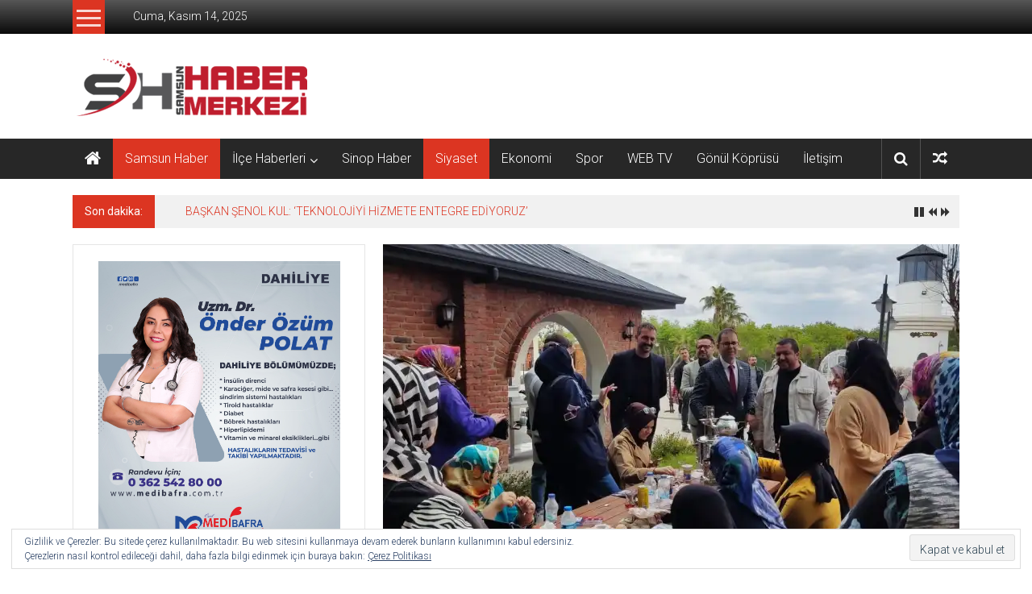

--- FILE ---
content_type: text/html; charset=UTF-8
request_url: https://www.samsunhabermerkezi.net/sahin-hidiralez-gununde-secmenlerini-yalniz-birakmadi/
body_size: 15062
content:
<!DOCTYPE html>
<html lang="tr">
<head>
	<meta charset="UTF-8">
	<meta name="viewport" content="width=device-width, initial-scale=1">
	<link rel="profile" href="https://gmpg.org/xfn/11">

	<title>Şahin, Hıdıralez gününde Seçmenlerini yalnız bırakmadı &#8211; Samsun Haber | Son Dakika Haber</title>
<meta name='robots' content='max-image-preview:large' />
<link rel='dns-prefetch' href='//stats.wp.com' />
<link rel='dns-prefetch' href='//fonts.googleapis.com' />
<link rel='dns-prefetch' href='//v0.wordpress.com' />
<link rel='dns-prefetch' href='//c0.wp.com' />
<link rel='dns-prefetch' href='//i0.wp.com' />
<link rel='dns-prefetch' href='//widgets.wp.com' />
<link rel='dns-prefetch' href='//s0.wp.com' />
<link rel='dns-prefetch' href='//0.gravatar.com' />
<link rel='dns-prefetch' href='//1.gravatar.com' />
<link rel='dns-prefetch' href='//2.gravatar.com' />
<link rel="alternate" type="application/rss+xml" title="Samsun Haber | Son Dakika Haber &raquo; beslemesi" href="https://www.samsunhabermerkezi.net/feed/" />
<link rel="alternate" type="application/rss+xml" title="Samsun Haber | Son Dakika Haber &raquo; yorum beslemesi" href="https://www.samsunhabermerkezi.net/comments/feed/" />
<script type="text/javascript">
window._wpemojiSettings = {"baseUrl":"https:\/\/s.w.org\/images\/core\/emoji\/14.0.0\/72x72\/","ext":".png","svgUrl":"https:\/\/s.w.org\/images\/core\/emoji\/14.0.0\/svg\/","svgExt":".svg","source":{"concatemoji":"https:\/\/www.samsunhabermerkezi.net\/wp-includes\/js\/wp-emoji-release.min.js?ver=6.2.8"}};
/*! This file is auto-generated */
!function(e,a,t){var n,r,o,i=a.createElement("canvas"),p=i.getContext&&i.getContext("2d");function s(e,t){p.clearRect(0,0,i.width,i.height),p.fillText(e,0,0);e=i.toDataURL();return p.clearRect(0,0,i.width,i.height),p.fillText(t,0,0),e===i.toDataURL()}function c(e){var t=a.createElement("script");t.src=e,t.defer=t.type="text/javascript",a.getElementsByTagName("head")[0].appendChild(t)}for(o=Array("flag","emoji"),t.supports={everything:!0,everythingExceptFlag:!0},r=0;r<o.length;r++)t.supports[o[r]]=function(e){if(p&&p.fillText)switch(p.textBaseline="top",p.font="600 32px Arial",e){case"flag":return s("\ud83c\udff3\ufe0f\u200d\u26a7\ufe0f","\ud83c\udff3\ufe0f\u200b\u26a7\ufe0f")?!1:!s("\ud83c\uddfa\ud83c\uddf3","\ud83c\uddfa\u200b\ud83c\uddf3")&&!s("\ud83c\udff4\udb40\udc67\udb40\udc62\udb40\udc65\udb40\udc6e\udb40\udc67\udb40\udc7f","\ud83c\udff4\u200b\udb40\udc67\u200b\udb40\udc62\u200b\udb40\udc65\u200b\udb40\udc6e\u200b\udb40\udc67\u200b\udb40\udc7f");case"emoji":return!s("\ud83e\udef1\ud83c\udffb\u200d\ud83e\udef2\ud83c\udfff","\ud83e\udef1\ud83c\udffb\u200b\ud83e\udef2\ud83c\udfff")}return!1}(o[r]),t.supports.everything=t.supports.everything&&t.supports[o[r]],"flag"!==o[r]&&(t.supports.everythingExceptFlag=t.supports.everythingExceptFlag&&t.supports[o[r]]);t.supports.everythingExceptFlag=t.supports.everythingExceptFlag&&!t.supports.flag,t.DOMReady=!1,t.readyCallback=function(){t.DOMReady=!0},t.supports.everything||(n=function(){t.readyCallback()},a.addEventListener?(a.addEventListener("DOMContentLoaded",n,!1),e.addEventListener("load",n,!1)):(e.attachEvent("onload",n),a.attachEvent("onreadystatechange",function(){"complete"===a.readyState&&t.readyCallback()})),(e=t.source||{}).concatemoji?c(e.concatemoji):e.wpemoji&&e.twemoji&&(c(e.twemoji),c(e.wpemoji)))}(window,document,window._wpemojiSettings);
</script>
<style type="text/css">
img.wp-smiley,
img.emoji {
	display: inline !important;
	border: none !important;
	box-shadow: none !important;
	height: 1em !important;
	width: 1em !important;
	margin: 0 0.07em !important;
	vertical-align: -0.1em !important;
	background: none !important;
	padding: 0 !important;
}
</style>
	<link rel='stylesheet' id='wp-block-library-css' href='https://c0.wp.com/c/6.2.8/wp-includes/css/dist/block-library/style.min.css' type='text/css' media='all' />
<style id='wp-block-library-inline-css' type='text/css'>
.has-text-align-justify{text-align:justify;}
</style>
<style id='wp-block-library-theme-inline-css' type='text/css'>
.wp-block-audio figcaption{color:#555;font-size:13px;text-align:center}.is-dark-theme .wp-block-audio figcaption{color:hsla(0,0%,100%,.65)}.wp-block-audio{margin:0 0 1em}.wp-block-code{border:1px solid #ccc;border-radius:4px;font-family:Menlo,Consolas,monaco,monospace;padding:.8em 1em}.wp-block-embed figcaption{color:#555;font-size:13px;text-align:center}.is-dark-theme .wp-block-embed figcaption{color:hsla(0,0%,100%,.65)}.wp-block-embed{margin:0 0 1em}.blocks-gallery-caption{color:#555;font-size:13px;text-align:center}.is-dark-theme .blocks-gallery-caption{color:hsla(0,0%,100%,.65)}.wp-block-image figcaption{color:#555;font-size:13px;text-align:center}.is-dark-theme .wp-block-image figcaption{color:hsla(0,0%,100%,.65)}.wp-block-image{margin:0 0 1em}.wp-block-pullquote{border-bottom:4px solid;border-top:4px solid;color:currentColor;margin-bottom:1.75em}.wp-block-pullquote cite,.wp-block-pullquote footer,.wp-block-pullquote__citation{color:currentColor;font-size:.8125em;font-style:normal;text-transform:uppercase}.wp-block-quote{border-left:.25em solid;margin:0 0 1.75em;padding-left:1em}.wp-block-quote cite,.wp-block-quote footer{color:currentColor;font-size:.8125em;font-style:normal;position:relative}.wp-block-quote.has-text-align-right{border-left:none;border-right:.25em solid;padding-left:0;padding-right:1em}.wp-block-quote.has-text-align-center{border:none;padding-left:0}.wp-block-quote.is-large,.wp-block-quote.is-style-large,.wp-block-quote.is-style-plain{border:none}.wp-block-search .wp-block-search__label{font-weight:700}.wp-block-search__button{border:1px solid #ccc;padding:.375em .625em}:where(.wp-block-group.has-background){padding:1.25em 2.375em}.wp-block-separator.has-css-opacity{opacity:.4}.wp-block-separator{border:none;border-bottom:2px solid;margin-left:auto;margin-right:auto}.wp-block-separator.has-alpha-channel-opacity{opacity:1}.wp-block-separator:not(.is-style-wide):not(.is-style-dots){width:100px}.wp-block-separator.has-background:not(.is-style-dots){border-bottom:none;height:1px}.wp-block-separator.has-background:not(.is-style-wide):not(.is-style-dots){height:2px}.wp-block-table{margin:0 0 1em}.wp-block-table td,.wp-block-table th{word-break:normal}.wp-block-table figcaption{color:#555;font-size:13px;text-align:center}.is-dark-theme .wp-block-table figcaption{color:hsla(0,0%,100%,.65)}.wp-block-video figcaption{color:#555;font-size:13px;text-align:center}.is-dark-theme .wp-block-video figcaption{color:hsla(0,0%,100%,.65)}.wp-block-video{margin:0 0 1em}.wp-block-template-part.has-background{margin-bottom:0;margin-top:0;padding:1.25em 2.375em}
</style>
<link rel='stylesheet' id='mediaelement-css' href='https://c0.wp.com/c/6.2.8/wp-includes/js/mediaelement/mediaelementplayer-legacy.min.css' type='text/css' media='all' />
<link rel='stylesheet' id='wp-mediaelement-css' href='https://c0.wp.com/c/6.2.8/wp-includes/js/mediaelement/wp-mediaelement.min.css' type='text/css' media='all' />
<link rel='stylesheet' id='classic-theme-styles-css' href='https://c0.wp.com/c/6.2.8/wp-includes/css/classic-themes.min.css' type='text/css' media='all' />
<style id='global-styles-inline-css' type='text/css'>
body{--wp--preset--color--black: #000000;--wp--preset--color--cyan-bluish-gray: #abb8c3;--wp--preset--color--white: #ffffff;--wp--preset--color--pale-pink: #f78da7;--wp--preset--color--vivid-red: #cf2e2e;--wp--preset--color--luminous-vivid-orange: #ff6900;--wp--preset--color--luminous-vivid-amber: #fcb900;--wp--preset--color--light-green-cyan: #7bdcb5;--wp--preset--color--vivid-green-cyan: #00d084;--wp--preset--color--pale-cyan-blue: #8ed1fc;--wp--preset--color--vivid-cyan-blue: #0693e3;--wp--preset--color--vivid-purple: #9b51e0;--wp--preset--gradient--vivid-cyan-blue-to-vivid-purple: linear-gradient(135deg,rgba(6,147,227,1) 0%,rgb(155,81,224) 100%);--wp--preset--gradient--light-green-cyan-to-vivid-green-cyan: linear-gradient(135deg,rgb(122,220,180) 0%,rgb(0,208,130) 100%);--wp--preset--gradient--luminous-vivid-amber-to-luminous-vivid-orange: linear-gradient(135deg,rgba(252,185,0,1) 0%,rgba(255,105,0,1) 100%);--wp--preset--gradient--luminous-vivid-orange-to-vivid-red: linear-gradient(135deg,rgba(255,105,0,1) 0%,rgb(207,46,46) 100%);--wp--preset--gradient--very-light-gray-to-cyan-bluish-gray: linear-gradient(135deg,rgb(238,238,238) 0%,rgb(169,184,195) 100%);--wp--preset--gradient--cool-to-warm-spectrum: linear-gradient(135deg,rgb(74,234,220) 0%,rgb(151,120,209) 20%,rgb(207,42,186) 40%,rgb(238,44,130) 60%,rgb(251,105,98) 80%,rgb(254,248,76) 100%);--wp--preset--gradient--blush-light-purple: linear-gradient(135deg,rgb(255,206,236) 0%,rgb(152,150,240) 100%);--wp--preset--gradient--blush-bordeaux: linear-gradient(135deg,rgb(254,205,165) 0%,rgb(254,45,45) 50%,rgb(107,0,62) 100%);--wp--preset--gradient--luminous-dusk: linear-gradient(135deg,rgb(255,203,112) 0%,rgb(199,81,192) 50%,rgb(65,88,208) 100%);--wp--preset--gradient--pale-ocean: linear-gradient(135deg,rgb(255,245,203) 0%,rgb(182,227,212) 50%,rgb(51,167,181) 100%);--wp--preset--gradient--electric-grass: linear-gradient(135deg,rgb(202,248,128) 0%,rgb(113,206,126) 100%);--wp--preset--gradient--midnight: linear-gradient(135deg,rgb(2,3,129) 0%,rgb(40,116,252) 100%);--wp--preset--duotone--dark-grayscale: url('#wp-duotone-dark-grayscale');--wp--preset--duotone--grayscale: url('#wp-duotone-grayscale');--wp--preset--duotone--purple-yellow: url('#wp-duotone-purple-yellow');--wp--preset--duotone--blue-red: url('#wp-duotone-blue-red');--wp--preset--duotone--midnight: url('#wp-duotone-midnight');--wp--preset--duotone--magenta-yellow: url('#wp-duotone-magenta-yellow');--wp--preset--duotone--purple-green: url('#wp-duotone-purple-green');--wp--preset--duotone--blue-orange: url('#wp-duotone-blue-orange');--wp--preset--font-size--small: 13px;--wp--preset--font-size--medium: 20px;--wp--preset--font-size--large: 36px;--wp--preset--font-size--x-large: 42px;--wp--preset--spacing--20: 0.44rem;--wp--preset--spacing--30: 0.67rem;--wp--preset--spacing--40: 1rem;--wp--preset--spacing--50: 1.5rem;--wp--preset--spacing--60: 2.25rem;--wp--preset--spacing--70: 3.38rem;--wp--preset--spacing--80: 5.06rem;--wp--preset--shadow--natural: 6px 6px 9px rgba(0, 0, 0, 0.2);--wp--preset--shadow--deep: 12px 12px 50px rgba(0, 0, 0, 0.4);--wp--preset--shadow--sharp: 6px 6px 0px rgba(0, 0, 0, 0.2);--wp--preset--shadow--outlined: 6px 6px 0px -3px rgba(255, 255, 255, 1), 6px 6px rgba(0, 0, 0, 1);--wp--preset--shadow--crisp: 6px 6px 0px rgba(0, 0, 0, 1);}:where(.is-layout-flex){gap: 0.5em;}body .is-layout-flow > .alignleft{float: left;margin-inline-start: 0;margin-inline-end: 2em;}body .is-layout-flow > .alignright{float: right;margin-inline-start: 2em;margin-inline-end: 0;}body .is-layout-flow > .aligncenter{margin-left: auto !important;margin-right: auto !important;}body .is-layout-constrained > .alignleft{float: left;margin-inline-start: 0;margin-inline-end: 2em;}body .is-layout-constrained > .alignright{float: right;margin-inline-start: 2em;margin-inline-end: 0;}body .is-layout-constrained > .aligncenter{margin-left: auto !important;margin-right: auto !important;}body .is-layout-constrained > :where(:not(.alignleft):not(.alignright):not(.alignfull)){max-width: var(--wp--style--global--content-size);margin-left: auto !important;margin-right: auto !important;}body .is-layout-constrained > .alignwide{max-width: var(--wp--style--global--wide-size);}body .is-layout-flex{display: flex;}body .is-layout-flex{flex-wrap: wrap;align-items: center;}body .is-layout-flex > *{margin: 0;}:where(.wp-block-columns.is-layout-flex){gap: 2em;}.has-black-color{color: var(--wp--preset--color--black) !important;}.has-cyan-bluish-gray-color{color: var(--wp--preset--color--cyan-bluish-gray) !important;}.has-white-color{color: var(--wp--preset--color--white) !important;}.has-pale-pink-color{color: var(--wp--preset--color--pale-pink) !important;}.has-vivid-red-color{color: var(--wp--preset--color--vivid-red) !important;}.has-luminous-vivid-orange-color{color: var(--wp--preset--color--luminous-vivid-orange) !important;}.has-luminous-vivid-amber-color{color: var(--wp--preset--color--luminous-vivid-amber) !important;}.has-light-green-cyan-color{color: var(--wp--preset--color--light-green-cyan) !important;}.has-vivid-green-cyan-color{color: var(--wp--preset--color--vivid-green-cyan) !important;}.has-pale-cyan-blue-color{color: var(--wp--preset--color--pale-cyan-blue) !important;}.has-vivid-cyan-blue-color{color: var(--wp--preset--color--vivid-cyan-blue) !important;}.has-vivid-purple-color{color: var(--wp--preset--color--vivid-purple) !important;}.has-black-background-color{background-color: var(--wp--preset--color--black) !important;}.has-cyan-bluish-gray-background-color{background-color: var(--wp--preset--color--cyan-bluish-gray) !important;}.has-white-background-color{background-color: var(--wp--preset--color--white) !important;}.has-pale-pink-background-color{background-color: var(--wp--preset--color--pale-pink) !important;}.has-vivid-red-background-color{background-color: var(--wp--preset--color--vivid-red) !important;}.has-luminous-vivid-orange-background-color{background-color: var(--wp--preset--color--luminous-vivid-orange) !important;}.has-luminous-vivid-amber-background-color{background-color: var(--wp--preset--color--luminous-vivid-amber) !important;}.has-light-green-cyan-background-color{background-color: var(--wp--preset--color--light-green-cyan) !important;}.has-vivid-green-cyan-background-color{background-color: var(--wp--preset--color--vivid-green-cyan) !important;}.has-pale-cyan-blue-background-color{background-color: var(--wp--preset--color--pale-cyan-blue) !important;}.has-vivid-cyan-blue-background-color{background-color: var(--wp--preset--color--vivid-cyan-blue) !important;}.has-vivid-purple-background-color{background-color: var(--wp--preset--color--vivid-purple) !important;}.has-black-border-color{border-color: var(--wp--preset--color--black) !important;}.has-cyan-bluish-gray-border-color{border-color: var(--wp--preset--color--cyan-bluish-gray) !important;}.has-white-border-color{border-color: var(--wp--preset--color--white) !important;}.has-pale-pink-border-color{border-color: var(--wp--preset--color--pale-pink) !important;}.has-vivid-red-border-color{border-color: var(--wp--preset--color--vivid-red) !important;}.has-luminous-vivid-orange-border-color{border-color: var(--wp--preset--color--luminous-vivid-orange) !important;}.has-luminous-vivid-amber-border-color{border-color: var(--wp--preset--color--luminous-vivid-amber) !important;}.has-light-green-cyan-border-color{border-color: var(--wp--preset--color--light-green-cyan) !important;}.has-vivid-green-cyan-border-color{border-color: var(--wp--preset--color--vivid-green-cyan) !important;}.has-pale-cyan-blue-border-color{border-color: var(--wp--preset--color--pale-cyan-blue) !important;}.has-vivid-cyan-blue-border-color{border-color: var(--wp--preset--color--vivid-cyan-blue) !important;}.has-vivid-purple-border-color{border-color: var(--wp--preset--color--vivid-purple) !important;}.has-vivid-cyan-blue-to-vivid-purple-gradient-background{background: var(--wp--preset--gradient--vivid-cyan-blue-to-vivid-purple) !important;}.has-light-green-cyan-to-vivid-green-cyan-gradient-background{background: var(--wp--preset--gradient--light-green-cyan-to-vivid-green-cyan) !important;}.has-luminous-vivid-amber-to-luminous-vivid-orange-gradient-background{background: var(--wp--preset--gradient--luminous-vivid-amber-to-luminous-vivid-orange) !important;}.has-luminous-vivid-orange-to-vivid-red-gradient-background{background: var(--wp--preset--gradient--luminous-vivid-orange-to-vivid-red) !important;}.has-very-light-gray-to-cyan-bluish-gray-gradient-background{background: var(--wp--preset--gradient--very-light-gray-to-cyan-bluish-gray) !important;}.has-cool-to-warm-spectrum-gradient-background{background: var(--wp--preset--gradient--cool-to-warm-spectrum) !important;}.has-blush-light-purple-gradient-background{background: var(--wp--preset--gradient--blush-light-purple) !important;}.has-blush-bordeaux-gradient-background{background: var(--wp--preset--gradient--blush-bordeaux) !important;}.has-luminous-dusk-gradient-background{background: var(--wp--preset--gradient--luminous-dusk) !important;}.has-pale-ocean-gradient-background{background: var(--wp--preset--gradient--pale-ocean) !important;}.has-electric-grass-gradient-background{background: var(--wp--preset--gradient--electric-grass) !important;}.has-midnight-gradient-background{background: var(--wp--preset--gradient--midnight) !important;}.has-small-font-size{font-size: var(--wp--preset--font-size--small) !important;}.has-medium-font-size{font-size: var(--wp--preset--font-size--medium) !important;}.has-large-font-size{font-size: var(--wp--preset--font-size--large) !important;}.has-x-large-font-size{font-size: var(--wp--preset--font-size--x-large) !important;}
.wp-block-navigation a:where(:not(.wp-element-button)){color: inherit;}
:where(.wp-block-columns.is-layout-flex){gap: 2em;}
.wp-block-pullquote{font-size: 1.5em;line-height: 1.6;}
</style>
<link rel='stylesheet' id='exchrates_style-css' href='https://www.samsunhabermerkezi.net/wp-content/plugins/leartes-try-exchange-rates/assets/lbi-exchrates-style.css?ver=2.1' type='text/css' media='all' />
<link rel='stylesheet' id='colornews-google-fonts-css' href='//fonts.googleapis.com/css?family=Roboto%3A400%2C300%2C700%2C900&#038;subset=latin%2Clatin-ext&#038;display=swap' type='text/css' media='all' />
<link rel='stylesheet' id='colornews-style-css' href='https://www.samsunhabermerkezi.net/wp-content/themes/colornews/style.css?ver=6.2.8' type='text/css' media='all' />
<link rel='stylesheet' id='colornews-fontawesome-css' href='https://www.samsunhabermerkezi.net/wp-content/themes/colornews/font-awesome/css/font-awesome.min.css?ver=4.4.0' type='text/css' media='all' />
<link rel='stylesheet' id='colornews-featured-image-popup-css-css' href='https://www.samsunhabermerkezi.net/wp-content/themes/colornews/js/magnific-popup/magnific-popup.css?ver=20150714' type='text/css' media='all' />
<link rel='stylesheet' id='social-logos-css' href='https://c0.wp.com/p/jetpack/12.8.2/_inc/social-logos/social-logos.min.css' type='text/css' media='all' />
<link rel='stylesheet' id='jetpack_css-css' href='https://c0.wp.com/p/jetpack/12.8.2/css/jetpack.css' type='text/css' media='all' />
<script type='text/javascript' id='jetpack_related-posts-js-extra'>
/* <![CDATA[ */
var related_posts_js_options = {"post_heading":"h4"};
/* ]]> */
</script>
<script type='text/javascript' src='https://c0.wp.com/p/jetpack/12.8.2/_inc/build/related-posts/related-posts.min.js' id='jetpack_related-posts-js'></script>
<script type='text/javascript' src='https://c0.wp.com/c/6.2.8/wp-includes/js/tinymce/tinymce.min.js' id='wp-tinymce-root-js'></script>
<script type='text/javascript' src='https://c0.wp.com/c/6.2.8/wp-includes/js/tinymce/plugins/compat3x/plugin.min.js' id='wp-tinymce-js'></script>
<script type='text/javascript' src='https://c0.wp.com/c/6.2.8/wp-includes/js/jquery/jquery.min.js' id='jquery-core-js'></script>
<script type='text/javascript' src='https://c0.wp.com/c/6.2.8/wp-includes/js/jquery/jquery-migrate.min.js' id='jquery-migrate-js'></script>
<!--[if lte IE 8]>
<script type='text/javascript' src='https://www.samsunhabermerkezi.net/wp-content/themes/colornews/js/html5shiv.js?ver=3.7.3' id='html5shiv-js'></script>
<![endif]-->
<link rel="https://api.w.org/" href="https://www.samsunhabermerkezi.net/wp-json/" /><link rel="alternate" type="application/json" href="https://www.samsunhabermerkezi.net/wp-json/wp/v2/posts/52083" /><link rel="EditURI" type="application/rsd+xml" title="RSD" href="https://www.samsunhabermerkezi.net/xmlrpc.php?rsd" />
<link rel="wlwmanifest" type="application/wlwmanifest+xml" href="https://www.samsunhabermerkezi.net/wp-includes/wlwmanifest.xml" />
<meta name="generator" content="WordPress 6.2.8" />
<link rel="canonical" href="https://www.samsunhabermerkezi.net/sahin-hidiralez-gununde-secmenlerini-yalniz-birakmadi/" />
<link rel='shortlink' href='https://wp.me/paIbdK-dy3' />
<link rel="alternate" type="application/json+oembed" href="https://www.samsunhabermerkezi.net/wp-json/oembed/1.0/embed?url=https%3A%2F%2Fwww.samsunhabermerkezi.net%2Fsahin-hidiralez-gununde-secmenlerini-yalniz-birakmadi%2F" />
<link rel="alternate" type="text/xml+oembed" href="https://www.samsunhabermerkezi.net/wp-json/oembed/1.0/embed?url=https%3A%2F%2Fwww.samsunhabermerkezi.net%2Fsahin-hidiralez-gununde-secmenlerini-yalniz-birakmadi%2F&#038;format=xml" />
	<style>img#wpstats{display:none}</style>
		<meta name="generator" content="Elementor 3.23.4; features: e_optimized_css_loading, e_font_icon_svg, additional_custom_breakpoints, e_optimized_control_loading, e_lazyload, e_element_cache; settings: css_print_method-external, google_font-enabled, font_display-auto">
			<style>
				.e-con.e-parent:nth-of-type(n+4):not(.e-lazyloaded):not(.e-no-lazyload),
				.e-con.e-parent:nth-of-type(n+4):not(.e-lazyloaded):not(.e-no-lazyload) * {
					background-image: none !important;
				}
				@media screen and (max-height: 1024px) {
					.e-con.e-parent:nth-of-type(n+3):not(.e-lazyloaded):not(.e-no-lazyload),
					.e-con.e-parent:nth-of-type(n+3):not(.e-lazyloaded):not(.e-no-lazyload) * {
						background-image: none !important;
					}
				}
				@media screen and (max-height: 640px) {
					.e-con.e-parent:nth-of-type(n+2):not(.e-lazyloaded):not(.e-no-lazyload),
					.e-con.e-parent:nth-of-type(n+2):not(.e-lazyloaded):not(.e-no-lazyload) * {
						background-image: none !important;
					}
				}
			</style>
			<style type="text/css" id="custom-background-css">
body.custom-background { background-image: url("https://www.samsunhabermerkezi.net/wp-content/themes/colornews/img/bg-pattern.jpg"); background-position: left top; background-size: auto; background-repeat: repeat; background-attachment: scroll; }
</style>
	
<!-- Jetpack Open Graph Tags -->
<meta property="og:type" content="article" />
<meta property="og:title" content="Şahin, Hıdıralez gününde Seçmenlerini yalnız bırakmadı" />
<meta property="og:url" content="https://www.samsunhabermerkezi.net/sahin-hidiralez-gununde-secmenlerini-yalniz-birakmadi/" />
<meta property="og:description" content="14 Mayıs Cumhurbaşkanı ve 28 Dönem Milletvekili Genel Seçiminde Samsun&#8217;un, Bafra&#8217;nın ve Bölgenin Öz evladı çocuğu olan Büyük Birlik Partisi MKYK Üyesi (BBP) Samsun 1. ci sıra Milletveki…" />
<meta property="article:published_time" content="2023-05-07T09:00:18+00:00" />
<meta property="article:modified_time" content="2023-05-07T09:00:18+00:00" />
<meta property="og:site_name" content="Samsun Haber | Son Dakika Haber" />
<meta property="og:image" content="https://i0.wp.com/www.samsunhabermerkezi.net/wp-content/uploads/2023/05/0021cf5d-ccef-475a-9404-0f0765dcd309.jpg?fit=1200%2C540&#038;ssl=1" />
<meta property="og:image:width" content="1200" />
<meta property="og:image:height" content="540" />
<meta property="og:image:alt" content="" />
<meta property="og:locale" content="tr_TR" />
<meta name="twitter:site" content="@SamsunHaberMrkz" />
<meta name="twitter:text:title" content="Şahin, Hıdıralez gününde Seçmenlerini yalnız bırakmadı" />
<meta name="twitter:image" content="https://i0.wp.com/www.samsunhabermerkezi.net/wp-content/uploads/2023/05/0021cf5d-ccef-475a-9404-0f0765dcd309.jpg?fit=1200%2C540&#038;ssl=1&#038;w=640" />
<meta name="twitter:card" content="summary_large_image" />

<!-- End Jetpack Open Graph Tags -->
<link rel="icon" href="https://i0.wp.com/www.samsunhabermerkezi.net/wp-content/uploads/2018/11/cropped-icon.png?fit=32%2C32&#038;ssl=1" sizes="32x32" />
<link rel="icon" href="https://i0.wp.com/www.samsunhabermerkezi.net/wp-content/uploads/2018/11/cropped-icon.png?fit=192%2C192&#038;ssl=1" sizes="192x192" />
<link rel="apple-touch-icon" href="https://i0.wp.com/www.samsunhabermerkezi.net/wp-content/uploads/2018/11/cropped-icon.png?fit=180%2C180&#038;ssl=1" />
<meta name="msapplication-TileImage" content="https://i0.wp.com/www.samsunhabermerkezi.net/wp-content/uploads/2018/11/cropped-icon.png?fit=270%2C270&#038;ssl=1" />
</head>

<body class="post-template-default single single-post postid-52083 single-format-standard custom-background wp-custom-logo wp-embed-responsive left-sidebar wide group-blog elementor-default elementor-kit-14775">

<svg xmlns="http://www.w3.org/2000/svg" viewBox="0 0 0 0" width="0" height="0" focusable="false" role="none" style="visibility: hidden; position: absolute; left: -9999px; overflow: hidden;" ><defs><filter id="wp-duotone-dark-grayscale"><feColorMatrix color-interpolation-filters="sRGB" type="matrix" values=" .299 .587 .114 0 0 .299 .587 .114 0 0 .299 .587 .114 0 0 .299 .587 .114 0 0 " /><feComponentTransfer color-interpolation-filters="sRGB" ><feFuncR type="table" tableValues="0 0.49803921568627" /><feFuncG type="table" tableValues="0 0.49803921568627" /><feFuncB type="table" tableValues="0 0.49803921568627" /><feFuncA type="table" tableValues="1 1" /></feComponentTransfer><feComposite in2="SourceGraphic" operator="in" /></filter></defs></svg><svg xmlns="http://www.w3.org/2000/svg" viewBox="0 0 0 0" width="0" height="0" focusable="false" role="none" style="visibility: hidden; position: absolute; left: -9999px; overflow: hidden;" ><defs><filter id="wp-duotone-grayscale"><feColorMatrix color-interpolation-filters="sRGB" type="matrix" values=" .299 .587 .114 0 0 .299 .587 .114 0 0 .299 .587 .114 0 0 .299 .587 .114 0 0 " /><feComponentTransfer color-interpolation-filters="sRGB" ><feFuncR type="table" tableValues="0 1" /><feFuncG type="table" tableValues="0 1" /><feFuncB type="table" tableValues="0 1" /><feFuncA type="table" tableValues="1 1" /></feComponentTransfer><feComposite in2="SourceGraphic" operator="in" /></filter></defs></svg><svg xmlns="http://www.w3.org/2000/svg" viewBox="0 0 0 0" width="0" height="0" focusable="false" role="none" style="visibility: hidden; position: absolute; left: -9999px; overflow: hidden;" ><defs><filter id="wp-duotone-purple-yellow"><feColorMatrix color-interpolation-filters="sRGB" type="matrix" values=" .299 .587 .114 0 0 .299 .587 .114 0 0 .299 .587 .114 0 0 .299 .587 .114 0 0 " /><feComponentTransfer color-interpolation-filters="sRGB" ><feFuncR type="table" tableValues="0.54901960784314 0.98823529411765" /><feFuncG type="table" tableValues="0 1" /><feFuncB type="table" tableValues="0.71764705882353 0.25490196078431" /><feFuncA type="table" tableValues="1 1" /></feComponentTransfer><feComposite in2="SourceGraphic" operator="in" /></filter></defs></svg><svg xmlns="http://www.w3.org/2000/svg" viewBox="0 0 0 0" width="0" height="0" focusable="false" role="none" style="visibility: hidden; position: absolute; left: -9999px; overflow: hidden;" ><defs><filter id="wp-duotone-blue-red"><feColorMatrix color-interpolation-filters="sRGB" type="matrix" values=" .299 .587 .114 0 0 .299 .587 .114 0 0 .299 .587 .114 0 0 .299 .587 .114 0 0 " /><feComponentTransfer color-interpolation-filters="sRGB" ><feFuncR type="table" tableValues="0 1" /><feFuncG type="table" tableValues="0 0.27843137254902" /><feFuncB type="table" tableValues="0.5921568627451 0.27843137254902" /><feFuncA type="table" tableValues="1 1" /></feComponentTransfer><feComposite in2="SourceGraphic" operator="in" /></filter></defs></svg><svg xmlns="http://www.w3.org/2000/svg" viewBox="0 0 0 0" width="0" height="0" focusable="false" role="none" style="visibility: hidden; position: absolute; left: -9999px; overflow: hidden;" ><defs><filter id="wp-duotone-midnight"><feColorMatrix color-interpolation-filters="sRGB" type="matrix" values=" .299 .587 .114 0 0 .299 .587 .114 0 0 .299 .587 .114 0 0 .299 .587 .114 0 0 " /><feComponentTransfer color-interpolation-filters="sRGB" ><feFuncR type="table" tableValues="0 0" /><feFuncG type="table" tableValues="0 0.64705882352941" /><feFuncB type="table" tableValues="0 1" /><feFuncA type="table" tableValues="1 1" /></feComponentTransfer><feComposite in2="SourceGraphic" operator="in" /></filter></defs></svg><svg xmlns="http://www.w3.org/2000/svg" viewBox="0 0 0 0" width="0" height="0" focusable="false" role="none" style="visibility: hidden; position: absolute; left: -9999px; overflow: hidden;" ><defs><filter id="wp-duotone-magenta-yellow"><feColorMatrix color-interpolation-filters="sRGB" type="matrix" values=" .299 .587 .114 0 0 .299 .587 .114 0 0 .299 .587 .114 0 0 .299 .587 .114 0 0 " /><feComponentTransfer color-interpolation-filters="sRGB" ><feFuncR type="table" tableValues="0.78039215686275 1" /><feFuncG type="table" tableValues="0 0.94901960784314" /><feFuncB type="table" tableValues="0.35294117647059 0.47058823529412" /><feFuncA type="table" tableValues="1 1" /></feComponentTransfer><feComposite in2="SourceGraphic" operator="in" /></filter></defs></svg><svg xmlns="http://www.w3.org/2000/svg" viewBox="0 0 0 0" width="0" height="0" focusable="false" role="none" style="visibility: hidden; position: absolute; left: -9999px; overflow: hidden;" ><defs><filter id="wp-duotone-purple-green"><feColorMatrix color-interpolation-filters="sRGB" type="matrix" values=" .299 .587 .114 0 0 .299 .587 .114 0 0 .299 .587 .114 0 0 .299 .587 .114 0 0 " /><feComponentTransfer color-interpolation-filters="sRGB" ><feFuncR type="table" tableValues="0.65098039215686 0.40392156862745" /><feFuncG type="table" tableValues="0 1" /><feFuncB type="table" tableValues="0.44705882352941 0.4" /><feFuncA type="table" tableValues="1 1" /></feComponentTransfer><feComposite in2="SourceGraphic" operator="in" /></filter></defs></svg><svg xmlns="http://www.w3.org/2000/svg" viewBox="0 0 0 0" width="0" height="0" focusable="false" role="none" style="visibility: hidden; position: absolute; left: -9999px; overflow: hidden;" ><defs><filter id="wp-duotone-blue-orange"><feColorMatrix color-interpolation-filters="sRGB" type="matrix" values=" .299 .587 .114 0 0 .299 .587 .114 0 0 .299 .587 .114 0 0 .299 .587 .114 0 0 " /><feComponentTransfer color-interpolation-filters="sRGB" ><feFuncR type="table" tableValues="0.098039215686275 1" /><feFuncG type="table" tableValues="0 0.66274509803922" /><feFuncB type="table" tableValues="0.84705882352941 0.41960784313725" /><feFuncA type="table" tableValues="1 1" /></feComponentTransfer><feComposite in2="SourceGraphic" operator="in" /></filter></defs></svg>
<div id="page" class="hfeed site">
		<a class="skip-link screen-reader-text" href="#main">İçeriğe geç</a>

	<header id="masthead" class="site-header" role="banner">
		<div class="top-header-wrapper clearfix">
			<div class="tg-container">
				<div class="tg-inner-wrap">
																		<div class="category-toogle-wrap">
								<div class="category-toggle-block">
									<span class="toggle-bar"></span>
									<span class="toggle-bar"></span>
									<span class="toggle-bar"></span>
								</div>
															</div><!-- .category-toogle-wrap end -->
												<div class="top-menu-wrap">
										<div class="date-in-header">
				Cuma, Kasım 14, 2025			</div>
									</div>
															</div><!-- .tg-inner-wrap end -->
			</div><!-- .tg-container end -->
					</div><!-- .top-header-wrapper end  -->

				<div class="middle-header-wrapper  clearfix">
			<div class="tg-container">
				<div class="tg-inner-wrap">
											<div class="logo">

							<a href="https://www.samsunhabermerkezi.net/" class="custom-logo-link" rel="home"><img width="296" height="75" src="https://i0.wp.com/www.samsunhabermerkezi.net/wp-content/uploads/2018/11/cropped-LOGO-PNG.png?fit=296%2C75&amp;ssl=1" class="custom-logo" alt="Samsun Haber | Son Dakika Haber" decoding="async" /></a>
						</div><!-- #logo -->
											<div id="header-text" class="screen-reader-text">
													<h3 id="site-title">
								<a href="https://www.samsunhabermerkezi.net/" title="Samsun Haber | Son Dakika Haber" rel="home">Samsun Haber | Son Dakika Haber</a>
							</h3><!-- #site-title -->
																		<p id="site-description">Samsun ile ilgili güncel ve son dakika Samsun haberleri için tıklayınız.Bafra, Alaçam, Yakakent ve 19 Mayıs haberlerine buradan ulaşabilirsiniz.</p>
						<!-- #site-description -->
					</div><!-- #header-text -->
					<div class="header-advertise">
											</div><!-- .header-advertise end -->
				</div><!-- .tg-inner-wrap end -->
			</div><!-- .tg-container end -->
		</div><!-- .middle-header-wrapper end -->

		
		<div class="bottom-header-wrapper clearfix">
			<div class="bottom-arrow-wrap">
				<div class="tg-container">
					<div class="tg-inner-wrap">
													<div class="home-icon">
								<a title="Samsun Haber | Son Dakika Haber" href="https://www.samsunhabermerkezi.net/"><i class="fa fa-home"></i></a>
							</div><!-- .home-icon end -->
												<nav id="site-navigation" class="main-navigation clearfix" role="navigation">
							<div class="menu-toggle hide">Menü</div>
							<ul id="nav" class="menu"><li id="menu-item-332" class="menu-item menu-item-type-taxonomy menu-item-object-category current-post-ancestor current-menu-parent current-post-parent menu-item-332"><a href="https://www.samsunhabermerkezi.net/category/samsun/">Samsun Haber</a></li>
<li id="menu-item-3610" class="menu-item menu-item-type-custom menu-item-object-custom menu-item-has-children menu-item-3610"><a href="#">İlçe Haberleri</a>
<ul class="sub-menu">
	<li id="menu-item-3632" class="menu-item menu-item-type-custom menu-item-object-custom menu-item-has-children menu-item-3632"><a href="#">İlçeler</a>
	<ul class="sub-menu">
		<li id="menu-item-3611" class="menu-item menu-item-type-taxonomy menu-item-object-category menu-item-3611"><a href="https://www.samsunhabermerkezi.net/category/19-mayis-haber/">19 Mayıs Haber</a></li>
		<li id="menu-item-3612" class="menu-item menu-item-type-taxonomy menu-item-object-category menu-item-3612"><a href="https://www.samsunhabermerkezi.net/category/alacam-haber/">Alaçam Haber</a></li>
		<li id="menu-item-3613" class="menu-item menu-item-type-taxonomy menu-item-object-category menu-item-3613"><a href="https://www.samsunhabermerkezi.net/category/asarcik/">Asarcık Haber</a></li>
		<li id="menu-item-3615" class="menu-item menu-item-type-taxonomy menu-item-object-category menu-item-3615"><a href="https://www.samsunhabermerkezi.net/category/ayvacik/">Ayvacık Haber</a></li>
		<li id="menu-item-3616" class="menu-item menu-item-type-taxonomy menu-item-object-category current-post-ancestor current-menu-parent current-post-parent menu-item-3616"><a href="https://www.samsunhabermerkezi.net/category/bafrahaber/">Bafra Haber</a></li>
		<li id="menu-item-3618" class="menu-item menu-item-type-taxonomy menu-item-object-category menu-item-3618"><a href="https://www.samsunhabermerkezi.net/category/carsamba/">Çarşamba Haber</a></li>
		<li id="menu-item-3619" class="menu-item menu-item-type-taxonomy menu-item-object-category menu-item-3619"><a href="https://www.samsunhabermerkezi.net/category/havza/">Havza Haber</a></li>
		<li id="menu-item-3621" class="menu-item menu-item-type-taxonomy menu-item-object-category menu-item-3621"><a href="https://www.samsunhabermerkezi.net/category/kavak/">Kavak Haber</a></li>
		<li id="menu-item-3622" class="menu-item menu-item-type-taxonomy menu-item-object-category menu-item-3622"><a href="https://www.samsunhabermerkezi.net/category/ladik/">Ladik Haber</a></li>
		<li id="menu-item-3623" class="menu-item menu-item-type-taxonomy menu-item-object-category menu-item-3623"><a href="https://www.samsunhabermerkezi.net/category/salipazari/">Salıpazarı Haber</a></li>
		<li id="menu-item-3625" class="menu-item menu-item-type-taxonomy menu-item-object-category menu-item-3625"><a href="https://www.samsunhabermerkezi.net/category/terme/">Terme Haber</a></li>
		<li id="menu-item-3626" class="menu-item menu-item-type-taxonomy menu-item-object-category menu-item-3626"><a href="https://www.samsunhabermerkezi.net/category/vezirkopru/">Vezirköprü Haber</a></li>
		<li id="menu-item-3627" class="menu-item menu-item-type-taxonomy menu-item-object-category menu-item-3627"><a href="https://www.samsunhabermerkezi.net/category/yakakent/">Yakakent Haber</a></li>
	</ul>
</li>
	<li id="menu-item-3631" class="menu-item menu-item-type-custom menu-item-object-custom menu-item-has-children menu-item-3631"><a href="#">Merkez İlçeler</a>
	<ul class="sub-menu">
		<li id="menu-item-3614" class="menu-item menu-item-type-taxonomy menu-item-object-category menu-item-3614"><a href="https://www.samsunhabermerkezi.net/category/atakum/">Atakum Haber</a></li>
		<li id="menu-item-3617" class="menu-item menu-item-type-taxonomy menu-item-object-category menu-item-3617"><a href="https://www.samsunhabermerkezi.net/category/canik/">Canik Haber</a></li>
		<li id="menu-item-3620" class="menu-item menu-item-type-taxonomy menu-item-object-category menu-item-3620"><a href="https://www.samsunhabermerkezi.net/category/ilkadim/">İlkadım Haber</a></li>
		<li id="menu-item-3624" class="menu-item menu-item-type-taxonomy menu-item-object-category menu-item-3624"><a href="https://www.samsunhabermerkezi.net/category/tekkekoy/">Tekkeköy Haber</a></li>
	</ul>
</li>
</ul>
</li>
<li id="menu-item-3628" class="menu-item menu-item-type-taxonomy menu-item-object-category menu-item-3628"><a href="https://www.samsunhabermerkezi.net/category/sinop-haber/">Sinop Haber</a></li>
<li id="menu-item-333" class="menu-item menu-item-type-taxonomy menu-item-object-category current-post-ancestor current-menu-parent current-post-parent menu-item-333"><a href="https://www.samsunhabermerkezi.net/category/siyaset/">Siyaset</a></li>
<li id="menu-item-329" class="menu-item menu-item-type-taxonomy menu-item-object-category menu-item-329"><a href="https://www.samsunhabermerkezi.net/category/ekonomi/">Ekonomi</a></li>
<li id="menu-item-334" class="menu-item menu-item-type-taxonomy menu-item-object-category menu-item-334"><a href="https://www.samsunhabermerkezi.net/category/spor/">Spor</a></li>
<li id="menu-item-690" class="menu-item menu-item-type-taxonomy menu-item-object-category menu-item-690"><a href="https://www.samsunhabermerkezi.net/category/web-tv/">WEB TV</a></li>
<li id="menu-item-17175" class="menu-item menu-item-type-taxonomy menu-item-object-category menu-item-17175"><a href="https://www.samsunhabermerkezi.net/category/gonul-koprusu/">Gönül Köprüsü</a></li>
<li id="menu-item-327" class="menu-item menu-item-type-post_type menu-item-object-page menu-item-327"><a href="https://www.samsunhabermerkezi.net/iletisim/">İletişim</a></li>
</ul>						</nav><!-- .nav end -->
													<div class="share-search-wrap">
								<div class="home-search">
																			<div class="search-icon">
											<i class="fa fa-search"></i>
										</div>
										<div class="search-box">
											<div class="close">&times;</div>
											<form role="search" action="https://www.samsunhabermerkezi.net/" class="searchform" method="get">
   <input type="text" placeholder="Arama için bir kelime girin" class="search-field" value="" name="s">
   <button class="searchsubmit" name="submit" type="submit"><i class="fa fa-search"></i></button>
</form>										</div>
																				<div class="random-post share-wrap">
							<a href="https://www.samsunhabermerkezi.net/bafra-belediyesi-gonullere-dokunuyor/" title="Rastgele bir yazı görüntüle" class="share-icon"><i class="fa fa-random"></i></a>
					</div><!-- .random-post.share-wrap end -->
										</div> <!-- home-search-end -->
							</div>
											</div><!-- #tg-inner-wrap -->
				</div><!-- #tg-container -->
			</div><!-- #bottom-arrow-wrap -->
		</div><!-- #bottom-header-wrapper -->

		
				<div id="breaking-news" class="clearfix">
			<div class="tg-container">
				<div class="tg-inner-wrap">
					<div class="breaking-news-wrapper clearfix">
						<div class="breaking-news-title">Son dakika:</div>
						<ul id="typing">
															<li>
									<a href="https://www.samsunhabermerkezi.net/baskan-senol-kul-teknolojiyi-hizmete-entegre-ediyoruz/" title="BAŞKAN ŞENOL KUL: ‘TEKNOLOJİYİ HİZMETE ENTEGRE EDİYORUZ’">BAŞKAN ŞENOL KUL: ‘TEKNOLOJİYİ HİZMETE ENTEGRE EDİYORUZ’</a>
								</li>
															<li>
									<a href="https://www.samsunhabermerkezi.net/baskan-halit-dogandan-sehit-ailesine-taziye/" title="BAŞKAN HALİT DOĞAN’DAN ŞEHİT AİLESİNE TAZİYE">BAŞKAN HALİT DOĞAN’DAN ŞEHİT AİLESİNE TAZİYE</a>
								</li>
															<li>
									<a href="https://www.samsunhabermerkezi.net/gurcistanda-kargo-ucagi-kazasi-son-sehidin-de-naasina-ulasildi/" title="GÜRCİSTAN&#8217;DA KARGO UÇAĞI KAZASI: SON ŞEHİDİN DE NAAŞINA ULAŞILDI">GÜRCİSTAN&#8217;DA KARGO UÇAĞI KAZASI: SON ŞEHİDİN DE NAAŞINA ULAŞILDI</a>
								</li>
															<li>
									<a href="https://www.samsunhabermerkezi.net/karadeniz-destinasyonu-trabzon-konferansi-gerceklestirildi/" title="Karadeniz Destinasyonu Trabzon Konferansı gerçekleştirildi.">Karadeniz Destinasyonu Trabzon Konferansı gerçekleştirildi.</a>
								</li>
															<li>
									<a href="https://www.samsunhabermerkezi.net/cumhurbaskani-recep-tayyip-erdogan-ucagimizin-kara-kutusu-bulunmus-incelemeler-baslatilmistir/" title="CUMHURBAŞKANI RECEP TAYYİP ERDOĞAN: ‘UÇAĞIMIZIN KARA KUTUSU BULUNMUŞ, İNCELEMELER BAŞLATILMIŞTIR’">CUMHURBAŞKANI RECEP TAYYİP ERDOĞAN: ‘UÇAĞIMIZIN KARA KUTUSU BULUNMUŞ, İNCELEMELER BAŞLATILMIŞTIR’</a>
								</li>
													</ul>
					</div>
				</div>
			</div>
		</div>
			</header><!-- #masthead -->
		
   
	<div id="main" class="clearfix">
      <div class="tg-container">
         <div class="tg-inner-wrap clearfix">
            <div id="main-content-section clearfix">
               <div id="primary">

            		
            			
<article id="post-52083" class="post-52083 post type-post status-publish format-standard has-post-thumbnail hentry category-bafrahaber category-samsun category-siyaset">
   
   
   
   <div class="figure-cat-wrap featured-image-enable">
               <div class="featured-image">
                     <a href="https://www.samsunhabermerkezi.net/wp-content/uploads/2023/05/0021cf5d-ccef-475a-9404-0f0765dcd309.jpg" class="image-popup"><img fetchpriority="high" width="715" height="400" src="https://i0.wp.com/www.samsunhabermerkezi.net/wp-content/uploads/2023/05/0021cf5d-ccef-475a-9404-0f0765dcd309.jpg?resize=715%2C400&amp;ssl=1" class="attachment-colornews-featured-image size-colornews-featured-image wp-post-image" alt="" decoding="async" srcset="https://i0.wp.com/www.samsunhabermerkezi.net/wp-content/uploads/2023/05/0021cf5d-ccef-475a-9404-0f0765dcd309.jpg?resize=715%2C400&amp;ssl=1 715w, https://i0.wp.com/www.samsunhabermerkezi.net/wp-content/uploads/2023/05/0021cf5d-ccef-475a-9404-0f0765dcd309.jpg?zoom=2&amp;resize=715%2C400&amp;ssl=1 1430w" sizes="(max-width: 715px) 100vw, 715px" /></a>
                  </div>
      
      <div class="category-collection"><span class="cat-links"><a href="https://www.samsunhabermerkezi.net/category/bafrahaber/" style="background:#1e73be" rel="category tag">Bafra Haber</a></span>&nbsp;<span class="cat-links"><a href="https://www.samsunhabermerkezi.net/category/samsun/" style="background:#dd3333" rel="category tag">Samsun Haber</a></span>&nbsp;<span class="cat-links"><a href="https://www.samsunhabermerkezi.net/category/siyaset/" style="background:#dd3333" rel="category tag">Siyaset</a></span>&nbsp;</div>   </div>

   
	<span class="posted-on"><a href="https://www.samsunhabermerkezi.net/sahin-hidiralez-gununde-secmenlerini-yalniz-birakmadi/" title="12:00" rel="bookmark"><time class="entry-date published" datetime="2023-05-07T12:00:18+03:00">7 Mayıs 2023</time></a></span>
   <header class="entry-header">
      <h1 class="entry-title">
         Şahin, Hıdıralez gününde Seçmenlerini yalnız bırakmadı      </h1>
   </header>

   <div class="below-entry-meta">
			<span class="byline"><span class="author vcard"><i class="fa fa-user"></i><a class="url fn n" href="https://www.samsunhabermerkezi.net/author/volkan/" title="Samsun Haber Merkezi">
																															Gönderen: Samsun Haber Merkezi						</a></span></span>

			</div>
	<div class="entry-content">
		<p>14 Mayıs Cumhurbaşkanı ve 28 Dönem Milletvekili Genel Seçiminde Samsun&#8217;un, Bafra&#8217;nın ve Bölgenin Öz evladı çocuğu olan Büyük Birlik Partisi MKYK Üyesi (BBP) Samsun 1. ci sıra Milletvekili Adayı Bahadır Şahin, Hıdıralez gününde Seçmenlerini yalnız bırakmadı.</p>
<p>Şahin, Albelya Tatil Köyü Tesisindeki eğelenceye katılan seçmenlerini yalnız bırakmadı. Şahin, buradaki seçmenlerini tek tek dolaşarak hem Hıdıralez günlerini kutlarken, hemde seçim de onlardan oy desteği istedi.</p>
<p>Artık yeni genç dinamik enerjisi olan ve yeni yüzlerin Milletvekili olmasını belirten Şahin, Büyük Birlik Partisi olarak bunlara en uyan adayın kendisi olduğunu bire bir sohbetlerinde seçmenlerine anlattı.</p>
<p>Cumhur İttifakı ile ortak seçime girdiklerini söyleyen Milletvekili Adayı Şahin, Büyük Birlik Partisi olarak Baraj sorunun olmadığını, Büyük Birlik Partisine Oy atacak vatandaşların, artık oyunun boşa gitmeyeceğini, o yüzden bu seçimde Cumhurbaşkanı oyunuzu Sayın Recep Tayyip Erdoğan&#8217;a, Milletvekili oyunuzu ise Büyük Birlik Partisine istedi.</p>
<p>Türkiye için, Samsun, Bafra ve Bölgemiz için Varız Hazırız dedik, bu yola çıktılarını belirten Şahin, Ankara&#8217;da güçlü sesimiz ayağımız olmasını istiyorsunuz Milletvekili oylarınıza talibimiz dedi.</p>
<p>Şahin, Allah&#8217;ın izniyle bu seçimde Büyük Birlik Partisi olarak karlı çıkacaklarını belirtirken gündüz programını da sonlandırmış oldu.</p>
<p>Şahin, akşam programında Berfu ile Oğuzhan Dağ çiftin düğün merasimine katılarak onları kutlarken,çiçeği burnunda yeni evli çiftte bir ömür boyu mutluluklar diledi.</p>
<p><img decoding="async" class="aligncenter size-large wp-image-52107" src="https://i0.wp.com/www.samsunhabermerkezi.net/wp-content/uploads/2023/05/f2e77faa-c9e8-4b87-ad31-640700e658db.jpg?resize=715%2C322&#038;ssl=1" alt="" width="715" height="322" srcset="https://i0.wp.com/www.samsunhabermerkezi.net/wp-content/uploads/2023/05/f2e77faa-c9e8-4b87-ad31-640700e658db.jpg?resize=1024%2C461&amp;ssl=1 1024w, https://i0.wp.com/www.samsunhabermerkezi.net/wp-content/uploads/2023/05/f2e77faa-c9e8-4b87-ad31-640700e658db.jpg?resize=300%2C135&amp;ssl=1 300w, https://i0.wp.com/www.samsunhabermerkezi.net/wp-content/uploads/2023/05/f2e77faa-c9e8-4b87-ad31-640700e658db.jpg?resize=768%2C346&amp;ssl=1 768w, https://i0.wp.com/www.samsunhabermerkezi.net/wp-content/uploads/2023/05/f2e77faa-c9e8-4b87-ad31-640700e658db.jpg?resize=1536%2C691&amp;ssl=1 1536w, https://i0.wp.com/www.samsunhabermerkezi.net/wp-content/uploads/2023/05/f2e77faa-c9e8-4b87-ad31-640700e658db.jpg?w=1600&amp;ssl=1 1600w, https://i0.wp.com/www.samsunhabermerkezi.net/wp-content/uploads/2023/05/f2e77faa-c9e8-4b87-ad31-640700e658db.jpg?w=1430&amp;ssl=1 1430w" sizes="(max-width: 715px) 100vw, 715px" data-recalc-dims="1" /> <img loading="lazy" decoding="async" class="aligncenter size-large wp-image-52106" src="https://i0.wp.com/www.samsunhabermerkezi.net/wp-content/uploads/2023/05/ebd2e702-0e76-47fe-b3ba-efeb8297512b-1024x461.jpg?resize=715%2C322&#038;ssl=1" alt="" width="715" height="322" srcset="https://i0.wp.com/www.samsunhabermerkezi.net/wp-content/uploads/2023/05/ebd2e702-0e76-47fe-b3ba-efeb8297512b.jpg?resize=1024%2C461&amp;ssl=1 1024w, https://i0.wp.com/www.samsunhabermerkezi.net/wp-content/uploads/2023/05/ebd2e702-0e76-47fe-b3ba-efeb8297512b.jpg?resize=300%2C135&amp;ssl=1 300w, https://i0.wp.com/www.samsunhabermerkezi.net/wp-content/uploads/2023/05/ebd2e702-0e76-47fe-b3ba-efeb8297512b.jpg?resize=768%2C346&amp;ssl=1 768w, https://i0.wp.com/www.samsunhabermerkezi.net/wp-content/uploads/2023/05/ebd2e702-0e76-47fe-b3ba-efeb8297512b.jpg?resize=1536%2C691&amp;ssl=1 1536w, https://i0.wp.com/www.samsunhabermerkezi.net/wp-content/uploads/2023/05/ebd2e702-0e76-47fe-b3ba-efeb8297512b.jpg?w=1600&amp;ssl=1 1600w, https://i0.wp.com/www.samsunhabermerkezi.net/wp-content/uploads/2023/05/ebd2e702-0e76-47fe-b3ba-efeb8297512b.jpg?w=1430&amp;ssl=1 1430w" sizes="(max-width: 715px) 100vw, 715px" data-recalc-dims="1" /> <img loading="lazy" decoding="async" class="aligncenter size-large wp-image-52105" src="https://i0.wp.com/www.samsunhabermerkezi.net/wp-content/uploads/2023/05/e437caf4-a9a6-4d2c-b2e6-975752ac9a55.jpg?resize=715%2C322&#038;ssl=1" alt="" width="715" height="322" srcset="https://i0.wp.com/www.samsunhabermerkezi.net/wp-content/uploads/2023/05/e437caf4-a9a6-4d2c-b2e6-975752ac9a55.jpg?resize=1024%2C461&amp;ssl=1 1024w, https://i0.wp.com/www.samsunhabermerkezi.net/wp-content/uploads/2023/05/e437caf4-a9a6-4d2c-b2e6-975752ac9a55.jpg?resize=300%2C135&amp;ssl=1 300w, https://i0.wp.com/www.samsunhabermerkezi.net/wp-content/uploads/2023/05/e437caf4-a9a6-4d2c-b2e6-975752ac9a55.jpg?resize=768%2C346&amp;ssl=1 768w, https://i0.wp.com/www.samsunhabermerkezi.net/wp-content/uploads/2023/05/e437caf4-a9a6-4d2c-b2e6-975752ac9a55.jpg?resize=1536%2C691&amp;ssl=1 1536w, https://i0.wp.com/www.samsunhabermerkezi.net/wp-content/uploads/2023/05/e437caf4-a9a6-4d2c-b2e6-975752ac9a55.jpg?w=1600&amp;ssl=1 1600w, https://i0.wp.com/www.samsunhabermerkezi.net/wp-content/uploads/2023/05/e437caf4-a9a6-4d2c-b2e6-975752ac9a55.jpg?w=1430&amp;ssl=1 1430w" sizes="(max-width: 715px) 100vw, 715px" data-recalc-dims="1" /> <img loading="lazy" decoding="async" class="aligncenter size-large wp-image-52104" src="https://i0.wp.com/www.samsunhabermerkezi.net/wp-content/uploads/2023/05/e7d2fbf0-5205-43fa-834d-1b7c40af5d8d.jpg?resize=715%2C321&#038;ssl=1" alt="" width="715" height="321" srcset="https://i0.wp.com/www.samsunhabermerkezi.net/wp-content/uploads/2023/05/e7d2fbf0-5205-43fa-834d-1b7c40af5d8d.jpg?resize=1024%2C460&amp;ssl=1 1024w, https://i0.wp.com/www.samsunhabermerkezi.net/wp-content/uploads/2023/05/e7d2fbf0-5205-43fa-834d-1b7c40af5d8d.jpg?resize=300%2C135&amp;ssl=1 300w, https://i0.wp.com/www.samsunhabermerkezi.net/wp-content/uploads/2023/05/e7d2fbf0-5205-43fa-834d-1b7c40af5d8d.jpg?resize=768%2C345&amp;ssl=1 768w, https://i0.wp.com/www.samsunhabermerkezi.net/wp-content/uploads/2023/05/e7d2fbf0-5205-43fa-834d-1b7c40af5d8d.jpg?resize=1536%2C690&amp;ssl=1 1536w, https://i0.wp.com/www.samsunhabermerkezi.net/wp-content/uploads/2023/05/e7d2fbf0-5205-43fa-834d-1b7c40af5d8d.jpg?w=1600&amp;ssl=1 1600w, https://i0.wp.com/www.samsunhabermerkezi.net/wp-content/uploads/2023/05/e7d2fbf0-5205-43fa-834d-1b7c40af5d8d.jpg?w=1430&amp;ssl=1 1430w" sizes="(max-width: 715px) 100vw, 715px" data-recalc-dims="1" /> <img loading="lazy" decoding="async" class="aligncenter size-large wp-image-52103" src="https://i0.wp.com/www.samsunhabermerkezi.net/wp-content/uploads/2023/05/df070045-baf9-4ac2-b615-63a3149b1a34.jpg?resize=715%2C322&#038;ssl=1" alt="" width="715" height="322" srcset="https://i0.wp.com/www.samsunhabermerkezi.net/wp-content/uploads/2023/05/df070045-baf9-4ac2-b615-63a3149b1a34.jpg?resize=1024%2C461&amp;ssl=1 1024w, https://i0.wp.com/www.samsunhabermerkezi.net/wp-content/uploads/2023/05/df070045-baf9-4ac2-b615-63a3149b1a34.jpg?resize=300%2C135&amp;ssl=1 300w, https://i0.wp.com/www.samsunhabermerkezi.net/wp-content/uploads/2023/05/df070045-baf9-4ac2-b615-63a3149b1a34.jpg?resize=768%2C346&amp;ssl=1 768w, https://i0.wp.com/www.samsunhabermerkezi.net/wp-content/uploads/2023/05/df070045-baf9-4ac2-b615-63a3149b1a34.jpg?resize=1536%2C691&amp;ssl=1 1536w, https://i0.wp.com/www.samsunhabermerkezi.net/wp-content/uploads/2023/05/df070045-baf9-4ac2-b615-63a3149b1a34.jpg?w=1600&amp;ssl=1 1600w, https://i0.wp.com/www.samsunhabermerkezi.net/wp-content/uploads/2023/05/df070045-baf9-4ac2-b615-63a3149b1a34.jpg?w=1430&amp;ssl=1 1430w" sizes="(max-width: 715px) 100vw, 715px" data-recalc-dims="1" /> <img loading="lazy" decoding="async" class="aligncenter size-large wp-image-52098" src="https://i0.wp.com/www.samsunhabermerkezi.net/wp-content/uploads/2023/05/c6e925ed-e465-488d-8781-da61471bc26d.jpg?resize=715%2C322&#038;ssl=1" alt="" width="715" height="322" srcset="https://i0.wp.com/www.samsunhabermerkezi.net/wp-content/uploads/2023/05/c6e925ed-e465-488d-8781-da61471bc26d.jpg?resize=1024%2C461&amp;ssl=1 1024w, https://i0.wp.com/www.samsunhabermerkezi.net/wp-content/uploads/2023/05/c6e925ed-e465-488d-8781-da61471bc26d.jpg?resize=300%2C135&amp;ssl=1 300w, https://i0.wp.com/www.samsunhabermerkezi.net/wp-content/uploads/2023/05/c6e925ed-e465-488d-8781-da61471bc26d.jpg?resize=768%2C346&amp;ssl=1 768w, https://i0.wp.com/www.samsunhabermerkezi.net/wp-content/uploads/2023/05/c6e925ed-e465-488d-8781-da61471bc26d.jpg?resize=1536%2C691&amp;ssl=1 1536w, https://i0.wp.com/www.samsunhabermerkezi.net/wp-content/uploads/2023/05/c6e925ed-e465-488d-8781-da61471bc26d.jpg?w=1600&amp;ssl=1 1600w, https://i0.wp.com/www.samsunhabermerkezi.net/wp-content/uploads/2023/05/c6e925ed-e465-488d-8781-da61471bc26d.jpg?w=1430&amp;ssl=1 1430w" sizes="(max-width: 715px) 100vw, 715px" data-recalc-dims="1" /> <img loading="lazy" decoding="async" class="aligncenter size-large wp-image-52099" src="https://i0.wp.com/www.samsunhabermerkezi.net/wp-content/uploads/2023/05/d77feb63-d991-4b94-b3ab-7bb69d6397d6.jpg?resize=715%2C322&#038;ssl=1" alt="" width="715" height="322" srcset="https://i0.wp.com/www.samsunhabermerkezi.net/wp-content/uploads/2023/05/d77feb63-d991-4b94-b3ab-7bb69d6397d6.jpg?resize=1024%2C461&amp;ssl=1 1024w, https://i0.wp.com/www.samsunhabermerkezi.net/wp-content/uploads/2023/05/d77feb63-d991-4b94-b3ab-7bb69d6397d6.jpg?resize=300%2C135&amp;ssl=1 300w, https://i0.wp.com/www.samsunhabermerkezi.net/wp-content/uploads/2023/05/d77feb63-d991-4b94-b3ab-7bb69d6397d6.jpg?resize=768%2C346&amp;ssl=1 768w, https://i0.wp.com/www.samsunhabermerkezi.net/wp-content/uploads/2023/05/d77feb63-d991-4b94-b3ab-7bb69d6397d6.jpg?resize=1536%2C691&amp;ssl=1 1536w, https://i0.wp.com/www.samsunhabermerkezi.net/wp-content/uploads/2023/05/d77feb63-d991-4b94-b3ab-7bb69d6397d6.jpg?w=1600&amp;ssl=1 1600w, https://i0.wp.com/www.samsunhabermerkezi.net/wp-content/uploads/2023/05/d77feb63-d991-4b94-b3ab-7bb69d6397d6.jpg?w=1430&amp;ssl=1 1430w" sizes="(max-width: 715px) 100vw, 715px" data-recalc-dims="1" /> <img loading="lazy" decoding="async" class="aligncenter size-large wp-image-52100" src="https://i0.wp.com/www.samsunhabermerkezi.net/wp-content/uploads/2023/05/d834dfce-7b47-4317-b64d-1e30dd9aaf5e.jpg?resize=715%2C322&#038;ssl=1" alt="" width="715" height="322" srcset="https://i0.wp.com/www.samsunhabermerkezi.net/wp-content/uploads/2023/05/d834dfce-7b47-4317-b64d-1e30dd9aaf5e.jpg?resize=1024%2C461&amp;ssl=1 1024w, https://i0.wp.com/www.samsunhabermerkezi.net/wp-content/uploads/2023/05/d834dfce-7b47-4317-b64d-1e30dd9aaf5e.jpg?resize=300%2C135&amp;ssl=1 300w, https://i0.wp.com/www.samsunhabermerkezi.net/wp-content/uploads/2023/05/d834dfce-7b47-4317-b64d-1e30dd9aaf5e.jpg?resize=768%2C346&amp;ssl=1 768w, https://i0.wp.com/www.samsunhabermerkezi.net/wp-content/uploads/2023/05/d834dfce-7b47-4317-b64d-1e30dd9aaf5e.jpg?resize=1536%2C691&amp;ssl=1 1536w, https://i0.wp.com/www.samsunhabermerkezi.net/wp-content/uploads/2023/05/d834dfce-7b47-4317-b64d-1e30dd9aaf5e.jpg?w=1600&amp;ssl=1 1600w, https://i0.wp.com/www.samsunhabermerkezi.net/wp-content/uploads/2023/05/d834dfce-7b47-4317-b64d-1e30dd9aaf5e.jpg?w=1430&amp;ssl=1 1430w" sizes="(max-width: 715px) 100vw, 715px" data-recalc-dims="1" /> <img loading="lazy" decoding="async" class="aligncenter size-large wp-image-52101" src="https://i0.wp.com/www.samsunhabermerkezi.net/wp-content/uploads/2023/05/da48a0c5-da35-4c5a-b5b9-b00a54b662dd.jpg?resize=715%2C322&#038;ssl=1" alt="" width="715" height="322" srcset="https://i0.wp.com/www.samsunhabermerkezi.net/wp-content/uploads/2023/05/da48a0c5-da35-4c5a-b5b9-b00a54b662dd.jpg?resize=1024%2C461&amp;ssl=1 1024w, https://i0.wp.com/www.samsunhabermerkezi.net/wp-content/uploads/2023/05/da48a0c5-da35-4c5a-b5b9-b00a54b662dd.jpg?resize=300%2C135&amp;ssl=1 300w, https://i0.wp.com/www.samsunhabermerkezi.net/wp-content/uploads/2023/05/da48a0c5-da35-4c5a-b5b9-b00a54b662dd.jpg?resize=768%2C346&amp;ssl=1 768w, https://i0.wp.com/www.samsunhabermerkezi.net/wp-content/uploads/2023/05/da48a0c5-da35-4c5a-b5b9-b00a54b662dd.jpg?resize=1536%2C691&amp;ssl=1 1536w, https://i0.wp.com/www.samsunhabermerkezi.net/wp-content/uploads/2023/05/da48a0c5-da35-4c5a-b5b9-b00a54b662dd.jpg?w=1600&amp;ssl=1 1600w, https://i0.wp.com/www.samsunhabermerkezi.net/wp-content/uploads/2023/05/da48a0c5-da35-4c5a-b5b9-b00a54b662dd.jpg?w=1430&amp;ssl=1 1430w" sizes="(max-width: 715px) 100vw, 715px" data-recalc-dims="1" /> <img loading="lazy" decoding="async" class="aligncenter size-large wp-image-52102" src="https://i0.wp.com/www.samsunhabermerkezi.net/wp-content/uploads/2023/05/dcc0f9c0-c02c-4bd0-8ab7-c2cc448ce212.jpg?resize=715%2C322&#038;ssl=1" alt="" width="715" height="322" srcset="https://i0.wp.com/www.samsunhabermerkezi.net/wp-content/uploads/2023/05/dcc0f9c0-c02c-4bd0-8ab7-c2cc448ce212.jpg?resize=1024%2C461&amp;ssl=1 1024w, https://i0.wp.com/www.samsunhabermerkezi.net/wp-content/uploads/2023/05/dcc0f9c0-c02c-4bd0-8ab7-c2cc448ce212.jpg?resize=300%2C135&amp;ssl=1 300w, https://i0.wp.com/www.samsunhabermerkezi.net/wp-content/uploads/2023/05/dcc0f9c0-c02c-4bd0-8ab7-c2cc448ce212.jpg?resize=768%2C346&amp;ssl=1 768w, https://i0.wp.com/www.samsunhabermerkezi.net/wp-content/uploads/2023/05/dcc0f9c0-c02c-4bd0-8ab7-c2cc448ce212.jpg?resize=1536%2C691&amp;ssl=1 1536w, https://i0.wp.com/www.samsunhabermerkezi.net/wp-content/uploads/2023/05/dcc0f9c0-c02c-4bd0-8ab7-c2cc448ce212.jpg?w=1600&amp;ssl=1 1600w, https://i0.wp.com/www.samsunhabermerkezi.net/wp-content/uploads/2023/05/dcc0f9c0-c02c-4bd0-8ab7-c2cc448ce212.jpg?w=1430&amp;ssl=1 1430w" sizes="(max-width: 715px) 100vw, 715px" data-recalc-dims="1" /> <img loading="lazy" decoding="async" class="aligncenter size-large wp-image-52096" src="https://i0.wp.com/www.samsunhabermerkezi.net/wp-content/uploads/2023/05/c0cdaba7-e826-464a-844f-4002d42274db.jpg?resize=715%2C322&#038;ssl=1" alt="" width="715" height="322" srcset="https://i0.wp.com/www.samsunhabermerkezi.net/wp-content/uploads/2023/05/c0cdaba7-e826-464a-844f-4002d42274db.jpg?resize=1024%2C461&amp;ssl=1 1024w, https://i0.wp.com/www.samsunhabermerkezi.net/wp-content/uploads/2023/05/c0cdaba7-e826-464a-844f-4002d42274db.jpg?resize=300%2C135&amp;ssl=1 300w, https://i0.wp.com/www.samsunhabermerkezi.net/wp-content/uploads/2023/05/c0cdaba7-e826-464a-844f-4002d42274db.jpg?resize=768%2C346&amp;ssl=1 768w, https://i0.wp.com/www.samsunhabermerkezi.net/wp-content/uploads/2023/05/c0cdaba7-e826-464a-844f-4002d42274db.jpg?resize=1536%2C691&amp;ssl=1 1536w, https://i0.wp.com/www.samsunhabermerkezi.net/wp-content/uploads/2023/05/c0cdaba7-e826-464a-844f-4002d42274db.jpg?w=1600&amp;ssl=1 1600w, https://i0.wp.com/www.samsunhabermerkezi.net/wp-content/uploads/2023/05/c0cdaba7-e826-464a-844f-4002d42274db.jpg?w=1430&amp;ssl=1 1430w" sizes="(max-width: 715px) 100vw, 715px" data-recalc-dims="1" /> <img loading="lazy" decoding="async" class="aligncenter size-large wp-image-52097" src="https://i0.wp.com/www.samsunhabermerkezi.net/wp-content/uploads/2023/05/c6b19eb6-4531-4f4a-ae9b-5cd5e7a5ebde.jpg?resize=715%2C322&#038;ssl=1" alt="" width="715" height="322" srcset="https://i0.wp.com/www.samsunhabermerkezi.net/wp-content/uploads/2023/05/c6b19eb6-4531-4f4a-ae9b-5cd5e7a5ebde.jpg?resize=1024%2C461&amp;ssl=1 1024w, https://i0.wp.com/www.samsunhabermerkezi.net/wp-content/uploads/2023/05/c6b19eb6-4531-4f4a-ae9b-5cd5e7a5ebde.jpg?resize=300%2C135&amp;ssl=1 300w, https://i0.wp.com/www.samsunhabermerkezi.net/wp-content/uploads/2023/05/c6b19eb6-4531-4f4a-ae9b-5cd5e7a5ebde.jpg?resize=768%2C346&amp;ssl=1 768w, https://i0.wp.com/www.samsunhabermerkezi.net/wp-content/uploads/2023/05/c6b19eb6-4531-4f4a-ae9b-5cd5e7a5ebde.jpg?resize=1536%2C691&amp;ssl=1 1536w, https://i0.wp.com/www.samsunhabermerkezi.net/wp-content/uploads/2023/05/c6b19eb6-4531-4f4a-ae9b-5cd5e7a5ebde.jpg?w=1600&amp;ssl=1 1600w, https://i0.wp.com/www.samsunhabermerkezi.net/wp-content/uploads/2023/05/c6b19eb6-4531-4f4a-ae9b-5cd5e7a5ebde.jpg?w=1430&amp;ssl=1 1430w" sizes="(max-width: 715px) 100vw, 715px" data-recalc-dims="1" /> <img loading="lazy" decoding="async" class="aligncenter size-large wp-image-52090" src="https://i0.wp.com/www.samsunhabermerkezi.net/wp-content/uploads/2023/05/9881edd0-ebcc-4acf-99c3-e5b03fd6b01d-1024x461.jpg?resize=715%2C322&#038;ssl=1" alt="" width="715" height="322" srcset="https://i0.wp.com/www.samsunhabermerkezi.net/wp-content/uploads/2023/05/9881edd0-ebcc-4acf-99c3-e5b03fd6b01d.jpg?resize=1024%2C461&amp;ssl=1 1024w, https://i0.wp.com/www.samsunhabermerkezi.net/wp-content/uploads/2023/05/9881edd0-ebcc-4acf-99c3-e5b03fd6b01d.jpg?resize=300%2C135&amp;ssl=1 300w, https://i0.wp.com/www.samsunhabermerkezi.net/wp-content/uploads/2023/05/9881edd0-ebcc-4acf-99c3-e5b03fd6b01d.jpg?resize=768%2C346&amp;ssl=1 768w, https://i0.wp.com/www.samsunhabermerkezi.net/wp-content/uploads/2023/05/9881edd0-ebcc-4acf-99c3-e5b03fd6b01d.jpg?resize=1536%2C691&amp;ssl=1 1536w, https://i0.wp.com/www.samsunhabermerkezi.net/wp-content/uploads/2023/05/9881edd0-ebcc-4acf-99c3-e5b03fd6b01d.jpg?w=1600&amp;ssl=1 1600w, https://i0.wp.com/www.samsunhabermerkezi.net/wp-content/uploads/2023/05/9881edd0-ebcc-4acf-99c3-e5b03fd6b01d.jpg?w=1430&amp;ssl=1 1430w" sizes="(max-width: 715px) 100vw, 715px" data-recalc-dims="1" /> <img loading="lazy" decoding="async" class="aligncenter size-large wp-image-52091" src="https://i0.wp.com/www.samsunhabermerkezi.net/wp-content/uploads/2023/05/24830877-f40c-4093-b0ab-9a055db356ce.jpg?resize=715%2C322&#038;ssl=1" alt="" width="715" height="322" srcset="https://i0.wp.com/www.samsunhabermerkezi.net/wp-content/uploads/2023/05/24830877-f40c-4093-b0ab-9a055db356ce.jpg?resize=1024%2C461&amp;ssl=1 1024w, https://i0.wp.com/www.samsunhabermerkezi.net/wp-content/uploads/2023/05/24830877-f40c-4093-b0ab-9a055db356ce.jpg?resize=300%2C135&amp;ssl=1 300w, https://i0.wp.com/www.samsunhabermerkezi.net/wp-content/uploads/2023/05/24830877-f40c-4093-b0ab-9a055db356ce.jpg?resize=768%2C346&amp;ssl=1 768w, https://i0.wp.com/www.samsunhabermerkezi.net/wp-content/uploads/2023/05/24830877-f40c-4093-b0ab-9a055db356ce.jpg?resize=1536%2C691&amp;ssl=1 1536w, https://i0.wp.com/www.samsunhabermerkezi.net/wp-content/uploads/2023/05/24830877-f40c-4093-b0ab-9a055db356ce.jpg?w=1600&amp;ssl=1 1600w, https://i0.wp.com/www.samsunhabermerkezi.net/wp-content/uploads/2023/05/24830877-f40c-4093-b0ab-9a055db356ce.jpg?w=1430&amp;ssl=1 1430w" sizes="(max-width: 715px) 100vw, 715px" data-recalc-dims="1" /> <img loading="lazy" decoding="async" class="aligncenter size-large wp-image-52092" src="https://i0.wp.com/www.samsunhabermerkezi.net/wp-content/uploads/2023/05/a56a4f78-3d83-465c-a9e3-1322f7a66076.jpg?resize=715%2C322&#038;ssl=1" alt="" width="715" height="322" srcset="https://i0.wp.com/www.samsunhabermerkezi.net/wp-content/uploads/2023/05/a56a4f78-3d83-465c-a9e3-1322f7a66076.jpg?resize=1024%2C461&amp;ssl=1 1024w, https://i0.wp.com/www.samsunhabermerkezi.net/wp-content/uploads/2023/05/a56a4f78-3d83-465c-a9e3-1322f7a66076.jpg?resize=300%2C135&amp;ssl=1 300w, https://i0.wp.com/www.samsunhabermerkezi.net/wp-content/uploads/2023/05/a56a4f78-3d83-465c-a9e3-1322f7a66076.jpg?resize=768%2C346&amp;ssl=1 768w, https://i0.wp.com/www.samsunhabermerkezi.net/wp-content/uploads/2023/05/a56a4f78-3d83-465c-a9e3-1322f7a66076.jpg?resize=1536%2C691&amp;ssl=1 1536w, https://i0.wp.com/www.samsunhabermerkezi.net/wp-content/uploads/2023/05/a56a4f78-3d83-465c-a9e3-1322f7a66076.jpg?w=1600&amp;ssl=1 1600w, https://i0.wp.com/www.samsunhabermerkezi.net/wp-content/uploads/2023/05/a56a4f78-3d83-465c-a9e3-1322f7a66076.jpg?w=1430&amp;ssl=1 1430w" sizes="(max-width: 715px) 100vw, 715px" data-recalc-dims="1" /> <img loading="lazy" decoding="async" class="aligncenter size-large wp-image-52093" src="https://i0.wp.com/www.samsunhabermerkezi.net/wp-content/uploads/2023/05/ad5f534b-75c7-4f9f-ac18-6dca3b8116d6.jpg?resize=715%2C322&#038;ssl=1" alt="" width="715" height="322" srcset="https://i0.wp.com/www.samsunhabermerkezi.net/wp-content/uploads/2023/05/ad5f534b-75c7-4f9f-ac18-6dca3b8116d6.jpg?resize=1024%2C461&amp;ssl=1 1024w, https://i0.wp.com/www.samsunhabermerkezi.net/wp-content/uploads/2023/05/ad5f534b-75c7-4f9f-ac18-6dca3b8116d6.jpg?resize=300%2C135&amp;ssl=1 300w, https://i0.wp.com/www.samsunhabermerkezi.net/wp-content/uploads/2023/05/ad5f534b-75c7-4f9f-ac18-6dca3b8116d6.jpg?resize=768%2C346&amp;ssl=1 768w, https://i0.wp.com/www.samsunhabermerkezi.net/wp-content/uploads/2023/05/ad5f534b-75c7-4f9f-ac18-6dca3b8116d6.jpg?resize=1536%2C691&amp;ssl=1 1536w, https://i0.wp.com/www.samsunhabermerkezi.net/wp-content/uploads/2023/05/ad5f534b-75c7-4f9f-ac18-6dca3b8116d6.jpg?w=1600&amp;ssl=1 1600w, https://i0.wp.com/www.samsunhabermerkezi.net/wp-content/uploads/2023/05/ad5f534b-75c7-4f9f-ac18-6dca3b8116d6.jpg?w=1430&amp;ssl=1 1430w" sizes="(max-width: 715px) 100vw, 715px" data-recalc-dims="1" /> <img loading="lazy" decoding="async" class="aligncenter size-large wp-image-52094" src="https://i0.wp.com/www.samsunhabermerkezi.net/wp-content/uploads/2023/05/b4a0b0dc-ecc1-4857-8893-2cc561bbd387.jpg?resize=715%2C322&#038;ssl=1" alt="" width="715" height="322" srcset="https://i0.wp.com/www.samsunhabermerkezi.net/wp-content/uploads/2023/05/b4a0b0dc-ecc1-4857-8893-2cc561bbd387.jpg?resize=1024%2C461&amp;ssl=1 1024w, https://i0.wp.com/www.samsunhabermerkezi.net/wp-content/uploads/2023/05/b4a0b0dc-ecc1-4857-8893-2cc561bbd387.jpg?resize=300%2C135&amp;ssl=1 300w, https://i0.wp.com/www.samsunhabermerkezi.net/wp-content/uploads/2023/05/b4a0b0dc-ecc1-4857-8893-2cc561bbd387.jpg?resize=768%2C346&amp;ssl=1 768w, https://i0.wp.com/www.samsunhabermerkezi.net/wp-content/uploads/2023/05/b4a0b0dc-ecc1-4857-8893-2cc561bbd387.jpg?resize=1536%2C691&amp;ssl=1 1536w, https://i0.wp.com/www.samsunhabermerkezi.net/wp-content/uploads/2023/05/b4a0b0dc-ecc1-4857-8893-2cc561bbd387.jpg?w=1600&amp;ssl=1 1600w, https://i0.wp.com/www.samsunhabermerkezi.net/wp-content/uploads/2023/05/b4a0b0dc-ecc1-4857-8893-2cc561bbd387.jpg?w=1430&amp;ssl=1 1430w" sizes="(max-width: 715px) 100vw, 715px" data-recalc-dims="1" /> <img loading="lazy" decoding="async" class="aligncenter size-large wp-image-52095" src="https://i0.wp.com/www.samsunhabermerkezi.net/wp-content/uploads/2023/05/bf2c0254-6de6-4fae-9732-1a123d01940d.jpg?resize=715%2C322&#038;ssl=1" alt="" width="715" height="322" srcset="https://i0.wp.com/www.samsunhabermerkezi.net/wp-content/uploads/2023/05/bf2c0254-6de6-4fae-9732-1a123d01940d.jpg?resize=1024%2C461&amp;ssl=1 1024w, https://i0.wp.com/www.samsunhabermerkezi.net/wp-content/uploads/2023/05/bf2c0254-6de6-4fae-9732-1a123d01940d.jpg?resize=300%2C135&amp;ssl=1 300w, https://i0.wp.com/www.samsunhabermerkezi.net/wp-content/uploads/2023/05/bf2c0254-6de6-4fae-9732-1a123d01940d.jpg?resize=768%2C346&amp;ssl=1 768w, https://i0.wp.com/www.samsunhabermerkezi.net/wp-content/uploads/2023/05/bf2c0254-6de6-4fae-9732-1a123d01940d.jpg?resize=1536%2C691&amp;ssl=1 1536w, https://i0.wp.com/www.samsunhabermerkezi.net/wp-content/uploads/2023/05/bf2c0254-6de6-4fae-9732-1a123d01940d.jpg?w=1600&amp;ssl=1 1600w, https://i0.wp.com/www.samsunhabermerkezi.net/wp-content/uploads/2023/05/bf2c0254-6de6-4fae-9732-1a123d01940d.jpg?w=1430&amp;ssl=1 1430w" sizes="(max-width: 715px) 100vw, 715px" data-recalc-dims="1" /> <img loading="lazy" decoding="async" class="aligncenter size-large wp-image-52084" src="https://i0.wp.com/www.samsunhabermerkezi.net/wp-content/uploads/2023/05/2a3cb5a9-e354-4f1a-9749-63a13eb62e93.jpg?resize=715%2C321&#038;ssl=1" alt="" width="715" height="321" srcset="https://i0.wp.com/www.samsunhabermerkezi.net/wp-content/uploads/2023/05/2a3cb5a9-e354-4f1a-9749-63a13eb62e93.jpg?resize=1024%2C460&amp;ssl=1 1024w, https://i0.wp.com/www.samsunhabermerkezi.net/wp-content/uploads/2023/05/2a3cb5a9-e354-4f1a-9749-63a13eb62e93.jpg?resize=300%2C135&amp;ssl=1 300w, https://i0.wp.com/www.samsunhabermerkezi.net/wp-content/uploads/2023/05/2a3cb5a9-e354-4f1a-9749-63a13eb62e93.jpg?resize=768%2C345&amp;ssl=1 768w, https://i0.wp.com/www.samsunhabermerkezi.net/wp-content/uploads/2023/05/2a3cb5a9-e354-4f1a-9749-63a13eb62e93.jpg?resize=1536%2C690&amp;ssl=1 1536w, https://i0.wp.com/www.samsunhabermerkezi.net/wp-content/uploads/2023/05/2a3cb5a9-e354-4f1a-9749-63a13eb62e93.jpg?w=1600&amp;ssl=1 1600w, https://i0.wp.com/www.samsunhabermerkezi.net/wp-content/uploads/2023/05/2a3cb5a9-e354-4f1a-9749-63a13eb62e93.jpg?w=1430&amp;ssl=1 1430w" sizes="(max-width: 715px) 100vw, 715px" data-recalc-dims="1" /> <img loading="lazy" decoding="async" class="aligncenter size-large wp-image-52085" src="https://i0.wp.com/www.samsunhabermerkezi.net/wp-content/uploads/2023/05/0021cf5d-ccef-475a-9404-0f0765dcd309.jpg?resize=715%2C322&#038;ssl=1" alt="" width="715" height="322" srcset="https://i0.wp.com/www.samsunhabermerkezi.net/wp-content/uploads/2023/05/0021cf5d-ccef-475a-9404-0f0765dcd309.jpg?resize=1024%2C461&amp;ssl=1 1024w, https://i0.wp.com/www.samsunhabermerkezi.net/wp-content/uploads/2023/05/0021cf5d-ccef-475a-9404-0f0765dcd309.jpg?resize=300%2C135&amp;ssl=1 300w, https://i0.wp.com/www.samsunhabermerkezi.net/wp-content/uploads/2023/05/0021cf5d-ccef-475a-9404-0f0765dcd309.jpg?resize=768%2C346&amp;ssl=1 768w, https://i0.wp.com/www.samsunhabermerkezi.net/wp-content/uploads/2023/05/0021cf5d-ccef-475a-9404-0f0765dcd309.jpg?resize=1536%2C691&amp;ssl=1 1536w, https://i0.wp.com/www.samsunhabermerkezi.net/wp-content/uploads/2023/05/0021cf5d-ccef-475a-9404-0f0765dcd309.jpg?w=1600&amp;ssl=1 1600w, https://i0.wp.com/www.samsunhabermerkezi.net/wp-content/uploads/2023/05/0021cf5d-ccef-475a-9404-0f0765dcd309.jpg?w=1430&amp;ssl=1 1430w" sizes="(max-width: 715px) 100vw, 715px" data-recalc-dims="1" /> <img loading="lazy" decoding="async" class="aligncenter size-large wp-image-52086" src="https://i0.wp.com/www.samsunhabermerkezi.net/wp-content/uploads/2023/05/50e1f506-c0ed-4552-b875-48a38761b393.jpg?resize=715%2C322&#038;ssl=1" alt="" width="715" height="322" srcset="https://i0.wp.com/www.samsunhabermerkezi.net/wp-content/uploads/2023/05/50e1f506-c0ed-4552-b875-48a38761b393.jpg?resize=1024%2C461&amp;ssl=1 1024w, https://i0.wp.com/www.samsunhabermerkezi.net/wp-content/uploads/2023/05/50e1f506-c0ed-4552-b875-48a38761b393.jpg?resize=300%2C135&amp;ssl=1 300w, https://i0.wp.com/www.samsunhabermerkezi.net/wp-content/uploads/2023/05/50e1f506-c0ed-4552-b875-48a38761b393.jpg?resize=768%2C346&amp;ssl=1 768w, https://i0.wp.com/www.samsunhabermerkezi.net/wp-content/uploads/2023/05/50e1f506-c0ed-4552-b875-48a38761b393.jpg?resize=1536%2C691&amp;ssl=1 1536w, https://i0.wp.com/www.samsunhabermerkezi.net/wp-content/uploads/2023/05/50e1f506-c0ed-4552-b875-48a38761b393.jpg?w=1600&amp;ssl=1 1600w, https://i0.wp.com/www.samsunhabermerkezi.net/wp-content/uploads/2023/05/50e1f506-c0ed-4552-b875-48a38761b393.jpg?w=1430&amp;ssl=1 1430w" sizes="(max-width: 715px) 100vw, 715px" data-recalc-dims="1" /> <img loading="lazy" decoding="async" class="aligncenter size-large wp-image-52087" src="https://i0.wp.com/www.samsunhabermerkezi.net/wp-content/uploads/2023/05/73d8aca2-1e3c-4d6e-8b2e-84c072a108a8.jpg?resize=715%2C321&#038;ssl=1" alt="" width="715" height="321" srcset="https://i0.wp.com/www.samsunhabermerkezi.net/wp-content/uploads/2023/05/73d8aca2-1e3c-4d6e-8b2e-84c072a108a8.jpg?resize=1024%2C460&amp;ssl=1 1024w, https://i0.wp.com/www.samsunhabermerkezi.net/wp-content/uploads/2023/05/73d8aca2-1e3c-4d6e-8b2e-84c072a108a8.jpg?resize=300%2C135&amp;ssl=1 300w, https://i0.wp.com/www.samsunhabermerkezi.net/wp-content/uploads/2023/05/73d8aca2-1e3c-4d6e-8b2e-84c072a108a8.jpg?resize=768%2C345&amp;ssl=1 768w, https://i0.wp.com/www.samsunhabermerkezi.net/wp-content/uploads/2023/05/73d8aca2-1e3c-4d6e-8b2e-84c072a108a8.jpg?resize=1536%2C690&amp;ssl=1 1536w, https://i0.wp.com/www.samsunhabermerkezi.net/wp-content/uploads/2023/05/73d8aca2-1e3c-4d6e-8b2e-84c072a108a8.jpg?w=1600&amp;ssl=1 1600w, https://i0.wp.com/www.samsunhabermerkezi.net/wp-content/uploads/2023/05/73d8aca2-1e3c-4d6e-8b2e-84c072a108a8.jpg?w=1430&amp;ssl=1 1430w" sizes="(max-width: 715px) 100vw, 715px" data-recalc-dims="1" /> <img loading="lazy" decoding="async" class="aligncenter size-large wp-image-52088" src="https://i0.wp.com/www.samsunhabermerkezi.net/wp-content/uploads/2023/05/88c53a40-bbb3-471f-8dff-f36f7bea6f13.jpg?resize=715%2C322&#038;ssl=1" alt="" width="715" height="322" srcset="https://i0.wp.com/www.samsunhabermerkezi.net/wp-content/uploads/2023/05/88c53a40-bbb3-471f-8dff-f36f7bea6f13.jpg?resize=1024%2C461&amp;ssl=1 1024w, https://i0.wp.com/www.samsunhabermerkezi.net/wp-content/uploads/2023/05/88c53a40-bbb3-471f-8dff-f36f7bea6f13.jpg?resize=300%2C135&amp;ssl=1 300w, https://i0.wp.com/www.samsunhabermerkezi.net/wp-content/uploads/2023/05/88c53a40-bbb3-471f-8dff-f36f7bea6f13.jpg?resize=768%2C346&amp;ssl=1 768w, https://i0.wp.com/www.samsunhabermerkezi.net/wp-content/uploads/2023/05/88c53a40-bbb3-471f-8dff-f36f7bea6f13.jpg?resize=1536%2C691&amp;ssl=1 1536w, https://i0.wp.com/www.samsunhabermerkezi.net/wp-content/uploads/2023/05/88c53a40-bbb3-471f-8dff-f36f7bea6f13.jpg?w=1600&amp;ssl=1 1600w, https://i0.wp.com/www.samsunhabermerkezi.net/wp-content/uploads/2023/05/88c53a40-bbb3-471f-8dff-f36f7bea6f13.jpg?w=1430&amp;ssl=1 1430w" sizes="(max-width: 715px) 100vw, 715px" data-recalc-dims="1" /> <img loading="lazy" decoding="async" class="aligncenter size-large wp-image-52089" src="https://i0.wp.com/www.samsunhabermerkezi.net/wp-content/uploads/2023/05/8753f434-f438-4bf0-829c-8e806c613e0e.jpg?resize=715%2C321&#038;ssl=1" alt="" width="715" height="321" srcset="https://i0.wp.com/www.samsunhabermerkezi.net/wp-content/uploads/2023/05/8753f434-f438-4bf0-829c-8e806c613e0e.jpg?resize=1024%2C460&amp;ssl=1 1024w, https://i0.wp.com/www.samsunhabermerkezi.net/wp-content/uploads/2023/05/8753f434-f438-4bf0-829c-8e806c613e0e.jpg?resize=300%2C135&amp;ssl=1 300w, https://i0.wp.com/www.samsunhabermerkezi.net/wp-content/uploads/2023/05/8753f434-f438-4bf0-829c-8e806c613e0e.jpg?resize=768%2C345&amp;ssl=1 768w, https://i0.wp.com/www.samsunhabermerkezi.net/wp-content/uploads/2023/05/8753f434-f438-4bf0-829c-8e806c613e0e.jpg?resize=1536%2C690&amp;ssl=1 1536w, https://i0.wp.com/www.samsunhabermerkezi.net/wp-content/uploads/2023/05/8753f434-f438-4bf0-829c-8e806c613e0e.jpg?w=1600&amp;ssl=1 1600w, https://i0.wp.com/www.samsunhabermerkezi.net/wp-content/uploads/2023/05/8753f434-f438-4bf0-829c-8e806c613e0e.jpg?w=1430&amp;ssl=1 1430w" sizes="(max-width: 715px) 100vw, 715px" data-recalc-dims="1" /></p>
<div class="sharedaddy sd-sharing-enabled"><div class="robots-nocontent sd-block sd-social sd-social-icon sd-sharing"><h3 class="sd-title">Bunu paylaş:</h3><div class="sd-content"><ul><li class="share-facebook"><a rel="nofollow noopener noreferrer" data-shared="sharing-facebook-52083" class="share-facebook sd-button share-icon no-text" href="https://www.samsunhabermerkezi.net/sahin-hidiralez-gununde-secmenlerini-yalniz-birakmadi/?share=facebook" target="_blank" title="Facebook'ta paylaşmak için tıklayın" ><span></span><span class="sharing-screen-reader-text">Facebook'ta paylaşmak için tıklayın (Yeni pencerede açılır)</span></a></li><li class="share-twitter"><a rel="nofollow noopener noreferrer" data-shared="sharing-twitter-52083" class="share-twitter sd-button share-icon no-text" href="https://www.samsunhabermerkezi.net/sahin-hidiralez-gununde-secmenlerini-yalniz-birakmadi/?share=twitter" target="_blank" title="Twitter üzerinde paylaşmak için tıklayın" ><span></span><span class="sharing-screen-reader-text">Twitter üzerinde paylaşmak için tıklayın (Yeni pencerede açılır)</span></a></li><li class="share-jetpack-whatsapp"><a rel="nofollow noopener noreferrer" data-shared="" class="share-jetpack-whatsapp sd-button share-icon no-text" href="https://www.samsunhabermerkezi.net/sahin-hidiralez-gununde-secmenlerini-yalniz-birakmadi/?share=jetpack-whatsapp" target="_blank" title="WhatsApp'ta paylaşmak için tıklayın" ><span></span><span class="sharing-screen-reader-text">WhatsApp'ta paylaşmak için tıklayın (Yeni pencerede açılır)</span></a></li><li class="share-linkedin"><a rel="nofollow noopener noreferrer" data-shared="sharing-linkedin-52083" class="share-linkedin sd-button share-icon no-text" href="https://www.samsunhabermerkezi.net/sahin-hidiralez-gununde-secmenlerini-yalniz-birakmadi/?share=linkedin" target="_blank" title="Linkedln üzerinden paylaşmak için tıklayın" ><span></span><span class="sharing-screen-reader-text">Linkedln üzerinden paylaşmak için tıklayın (Yeni pencerede açılır)</span></a></li><li class="share-telegram"><a rel="nofollow noopener noreferrer" data-shared="" class="share-telegram sd-button share-icon no-text" href="https://www.samsunhabermerkezi.net/sahin-hidiralez-gununde-secmenlerini-yalniz-birakmadi/?share=telegram" target="_blank" title="Telegram'da paylaşmak için tıklayın" ><span></span><span class="sharing-screen-reader-text">Telegram'da paylaşmak için tıklayın (Yeni pencerede açılır)</span></a></li><li class="share-end"></li></ul></div></div></div>
<div id='jp-relatedposts' class='jp-relatedposts' >
	<h3 class="jp-relatedposts-headline"><em>İlgili</em></h3>
</div>			</div><!-- .entry-content -->

   </article><!-- #post-## -->
            				<nav class="navigation post-navigation clearfix" role="navigation">
		<h3 class="screen-reader-text">Yazı dolaşımı</h3>
		<div class="nav-links">
			<div class="nav-previous"><a href="https://www.samsunhabermerkezi.net/canikte-nesillerin-bulustugu-turnuvada-buyuk-heyecan/" rel="prev">Canik’te Nesillerin Buluştuğu Turnuvada Büyük Heyecan</a></div><div class="nav-next"><a href="https://www.samsunhabermerkezi.net/odalar-arasi-isbirligi-gorusuldu/" rel="next">Odalar arası işbirliği görüşüldü</a></div>		</div><!-- .nav-links -->
	</nav><!-- .navigation -->
		
                     
                     

<div class="related-post-wrapper">
	<h3 class="title-block-wrap clearfix">
		<span class="block-title">
		<span><i class="fa fa-thumbs-up"></i>Bunları da sevebilirsiniz</span>
		</span>
	</h3>

	<div class="related-posts clearfix">
		<div class="tg-column-wrapper">
					<div class="single-related-posts tg-column-3">

									<div class="related-posts-thumbnail">
					<a href="https://www.samsunhabermerkezi.net/cevat-oncu-samsunu-yik-ve-yap-anlayisiyla-degil-ortak-akil-ile-yonetecegiz/" title="CEVAT ÖNCÜ: ‘SAMSUN’U YIK VE YAP ANLAYIŞIYLA DEĞİL ORTAK AKIL İLE YÖNETECEĞİZ’">
						<img width="345" height="265" src="https://i0.wp.com/www.samsunhabermerkezi.net/wp-content/uploads/2024/03/IMG_3207.jpg?resize=345%2C265&amp;ssl=1" class="attachment-colornews-featured-post-medium size-colornews-featured-post-medium wp-post-image" alt="" decoding="async" srcset="https://i0.wp.com/www.samsunhabermerkezi.net/wp-content/uploads/2024/03/IMG_3207.jpg?resize=345%2C265&amp;ssl=1 345w, https://i0.wp.com/www.samsunhabermerkezi.net/wp-content/uploads/2024/03/IMG_3207.jpg?zoom=2&amp;resize=345%2C265&amp;ssl=1 690w, https://i0.wp.com/www.samsunhabermerkezi.net/wp-content/uploads/2024/03/IMG_3207.jpg?zoom=3&amp;resize=345%2C265&amp;ssl=1 1035w" sizes="(max-width: 345px) 100vw, 345px" />					</a>
					</div>
				
				<div class="article-content">

					<h3 class="entry-title">
					<a href="https://www.samsunhabermerkezi.net/cevat-oncu-samsunu-yik-ve-yap-anlayisiyla-degil-ortak-akil-ile-yonetecegiz/" rel="bookmark" title="CEVAT ÖNCÜ: ‘SAMSUN’U YIK VE YAP ANLAYIŞIYLA DEĞİL ORTAK AKIL İLE YÖNETECEĞİZ’">CEVAT ÖNCÜ: ‘SAMSUN’U YIK VE YAP ANLAYIŞIYLA DEĞİL ORTAK AKIL İLE YÖNETECEĞİZ’</a>
					</h3><!--/.post-title-->

					<div class="below-entry-meta">
					<span class="posted-on"><a href="https://www.samsunhabermerkezi.net/cevat-oncu-samsunu-yik-ve-yap-anlayisiyla-degil-ortak-akil-ile-yonetecegiz/" title="09:51" rel="bookmark"><i class="fa fa-calendar-o"></i> <time class="entry-date published" datetime="2024-03-05T09:51:54+03:00">5 Mart 2024</time></a></span>					<span class="byline"><span class="author vcard"><i class="fa fa-user"></i><a class="url fn n" href="https://www.samsunhabermerkezi.net/author/oktayserap/" title="Samsun Haber Merkezi">Samsun Haber Merkezi</a></span></span>
					<span class="comments"><i class="fa fa-comment"></i><span><span class="screen-reader-text">CEVAT ÖNCÜ: ‘SAMSUN’U YIK VE YAP ANLAYIŞIYLA DEĞİL ORTAK AKIL İLE YÖNETECEĞİZ’ için</span> yorumlar kapalı</span></span>
					</div>

				</div>

			</div><!--/.related-->
					<div class="single-related-posts tg-column-3">

									<div class="related-posts-thumbnail">
					<a href="https://www.samsunhabermerkezi.net/mhp-ilce-baskani-yavuz-anuktan-24-kasim-ogretmenler-gunu-mesaji/" title="MHP İlçe Başkanı Yavuz Anuk&#8217;tan 24 Kasım Öğretmenler Günü Mesajı">
						<img width="345" height="265" src="https://i0.wp.com/www.samsunhabermerkezi.net/wp-content/uploads/2023/11/Yavuz-Anuk.jpg?resize=345%2C265&amp;ssl=1" class="attachment-colornews-featured-post-medium size-colornews-featured-post-medium wp-post-image" alt="" decoding="async" srcset="https://i0.wp.com/www.samsunhabermerkezi.net/wp-content/uploads/2023/11/Yavuz-Anuk.jpg?resize=345%2C265&amp;ssl=1 345w, https://i0.wp.com/www.samsunhabermerkezi.net/wp-content/uploads/2023/11/Yavuz-Anuk.jpg?zoom=2&amp;resize=345%2C265&amp;ssl=1 690w, https://i0.wp.com/www.samsunhabermerkezi.net/wp-content/uploads/2023/11/Yavuz-Anuk.jpg?zoom=3&amp;resize=345%2C265&amp;ssl=1 1035w" sizes="(max-width: 345px) 100vw, 345px" />					</a>
					</div>
				
				<div class="article-content">

					<h3 class="entry-title">
					<a href="https://www.samsunhabermerkezi.net/mhp-ilce-baskani-yavuz-anuktan-24-kasim-ogretmenler-gunu-mesaji/" rel="bookmark" title="MHP İlçe Başkanı Yavuz Anuk&#8217;tan 24 Kasım Öğretmenler Günü Mesajı">MHP İlçe Başkanı Yavuz Anuk&#8217;tan 24 Kasım Öğretmenler Günü Mesajı</a>
					</h3><!--/.post-title-->

					<div class="below-entry-meta">
					<span class="posted-on"><a href="https://www.samsunhabermerkezi.net/mhp-ilce-baskani-yavuz-anuktan-24-kasim-ogretmenler-gunu-mesaji/" title="22:11" rel="bookmark"><i class="fa fa-calendar-o"></i> <time class="entry-date published" datetime="2023-11-23T22:11:48+03:00">23 Kasım 2023</time></a></span>					<span class="byline"><span class="author vcard"><i class="fa fa-user"></i><a class="url fn n" href="https://www.samsunhabermerkezi.net/author/oktayserap/" title="Samsun Haber Merkezi">Samsun Haber Merkezi</a></span></span>
					<span class="comments"><i class="fa fa-comment"></i><span><span class="screen-reader-text">MHP İlçe Başkanı Yavuz Anuk&#8217;tan 24 Kasım Öğretmenler Günü Mesajı için</span> yorumlar kapalı</span></span>
					</div>

				</div>

			</div><!--/.related-->
					<div class="single-related-posts tg-column-3">

									<div class="related-posts-thumbnail">
					<a href="https://www.samsunhabermerkezi.net/soz-atakumlularin-olacak/" title="&#8216;SÖZ, ATAKUMLULARIN OLACAK!..&#8217;">
						<img width="345" height="265" src="https://i0.wp.com/www.samsunhabermerkezi.net/wp-content/uploads/2019/02/SÖZ-ATAKUMLULARIN-OLACAK.jpg?resize=345%2C265&amp;ssl=1" class="attachment-colornews-featured-post-medium size-colornews-featured-post-medium wp-post-image" alt="" decoding="async" srcset="https://i0.wp.com/www.samsunhabermerkezi.net/wp-content/uploads/2019/02/SÖZ-ATAKUMLULARIN-OLACAK.jpg?resize=345%2C265&amp;ssl=1 345w, https://i0.wp.com/www.samsunhabermerkezi.net/wp-content/uploads/2019/02/SÖZ-ATAKUMLULARIN-OLACAK.jpg?zoom=2&amp;resize=345%2C265&amp;ssl=1 690w, https://i0.wp.com/www.samsunhabermerkezi.net/wp-content/uploads/2019/02/SÖZ-ATAKUMLULARIN-OLACAK.jpg?zoom=3&amp;resize=345%2C265&amp;ssl=1 1035w" sizes="(max-width: 345px) 100vw, 345px" />					</a>
					</div>
				
				<div class="article-content">

					<h3 class="entry-title">
					<a href="https://www.samsunhabermerkezi.net/soz-atakumlularin-olacak/" rel="bookmark" title="&#8216;SÖZ, ATAKUMLULARIN OLACAK!..&#8217;">&#8216;SÖZ, ATAKUMLULARIN OLACAK!..&#8217;</a>
					</h3><!--/.post-title-->

					<div class="below-entry-meta">
					<span class="posted-on"><a href="https://www.samsunhabermerkezi.net/soz-atakumlularin-olacak/" title="12:14" rel="bookmark"><i class="fa fa-calendar-o"></i> <time class="entry-date published" datetime="2019-02-22T12:14:28+03:00">22 Şubat 2019</time></a></span>					<span class="byline"><span class="author vcard"><i class="fa fa-user"></i><a class="url fn n" href="https://www.samsunhabermerkezi.net/author/volkan/" title="Samsun Haber Merkezi">Samsun Haber Merkezi</a></span></span>
					<span class="comments"><i class="fa fa-comment"></i><span><span class="screen-reader-text">&#8216;SÖZ, ATAKUMLULARIN OLACAK!..&#8217; için</span> yorumlar kapalı</span></span>
					</div>

				</div>

			</div><!--/.related-->
				</div>

	</div><!--/.post-related-->
</div><!--/.related-post-wrapper-->


            			
            		
               </div><!-- #primary end -->
               
<div id="secondary">
         
      <aside id="colornews_300x250_advertisement_widget-14" class="widget widget_300x250_advertisement colornews_custom_widget">
		<div class="magazine-block-medium-ad clearfix">
			<div class="tg-block-wrapper">
				<div class="ad-image"><img src="https://www.samsunhabermerkezi.net/wp-content/uploads/2022/11/samsunhabermerkezi3-scaled.jpg" alt="" width="300" height="250" rel="nofollow"></div>			</div>
		</div>
		</aside><aside id="eu_cookie_law_widget-3" class="widget widget_eu_cookie_law_widget">
<div
	class="hide-on-button"
	data-hide-timeout="30"
	data-consent-expiration="180"
	id="eu-cookie-law"
>
	<form method="post">
		<input type="submit" value="Kapat ve kabul et" class="accept" />
	</form>

	Gizlilik ve Çerezler: Bu sitede çerez kullanılmaktadır. Bu web sitesini kullanmaya devam ederek bunların kullanımını kabul edersiniz. <br />
Çerezlerin nasıl kontrol edileceği dahil, daha fazla bilgi edinmek için buraya bakın:
		<a href="http://wwwçsamsunhabermerkezi.net" rel="">
		Çerez Politikası	</a>
</div>
</aside>
   </div>            </div><!-- #main-content-section end -->
         </div><!-- .tg-inner-wrap -->
      </div><!-- .tg-container -->
   </div><!-- #main -->

   
   
   	<footer id="colophon">
            <div id="bottom-footer">
         <div class="tg-container">
            <div class="tg-inner-wrap">
               <div class="copy-right">Copyright &copy; 2025 <a href="https://www.samsunhabermerkezi.net/" title="Samsun Haber | Son Dakika Haber" ><span>Samsun Haber | Son Dakika Haber</span></a>. All rights reserved.&nbsp;Tema: ThemeGrill tarafından <a href="https://themegrill.com/themes/colornews" target="_blank" title="ColorNews" rel="nofollow"><span>ColorNews</span></a>. Altyapı <a href="https://wordpress.org" target="_blank" title="WordPress" rel="nofollow"><span>WordPress</span></a>.</div>            </div>
         </div>
      </div>
	</footer><!-- #colophon end -->
   <a href="#masthead" id="scroll-up"><i class="fa fa-arrow-up"></i></a>
</div><!-- #page end -->

			<script type='text/javascript'>
				const lazyloadRunObserver = () => {
					const lazyloadBackgrounds = document.querySelectorAll( `.e-con.e-parent:not(.e-lazyloaded)` );
					const lazyloadBackgroundObserver = new IntersectionObserver( ( entries ) => {
						entries.forEach( ( entry ) => {
							if ( entry.isIntersecting ) {
								let lazyloadBackground = entry.target;
								if( lazyloadBackground ) {
									lazyloadBackground.classList.add( 'e-lazyloaded' );
								}
								lazyloadBackgroundObserver.unobserve( entry.target );
							}
						});
					}, { rootMargin: '200px 0px 200px 0px' } );
					lazyloadBackgrounds.forEach( ( lazyloadBackground ) => {
						lazyloadBackgroundObserver.observe( lazyloadBackground );
					} );
				};
				const events = [
					'DOMContentLoaded',
					'elementor/lazyload/observe',
				];
				events.forEach( ( event ) => {
					document.addEventListener( event, lazyloadRunObserver );
				} );
			</script>
			
	<script type="text/javascript">
		window.WPCOM_sharing_counts = {"https:\/\/www.samsunhabermerkezi.net\/sahin-hidiralez-gununde-secmenlerini-yalniz-birakmadi\/":52083};
	</script>
				<script type='text/javascript' src='https://www.samsunhabermerkezi.net/wp-content/plugins/jetpack/jetpack_vendor/automattic/jetpack-image-cdn/dist/image-cdn.js?minify=false&#038;ver=132249e245926ae3e188' id='jetpack-photon-js'></script>
<script type='text/javascript' src='https://www.samsunhabermerkezi.net/wp-content/themes/colornews/js/sticky/jquery.sticky.js?ver=20150708' id='colornews-sticky-menu-js'></script>
<script type='text/javascript' src='https://www.samsunhabermerkezi.net/wp-content/themes/colornews/js/tickerme/tickerme.min.js?ver=20150708' id='colornews-tickerme-js'></script>
<script type='text/javascript' src='https://www.samsunhabermerkezi.net/wp-content/themes/colornews/js/magnific-popup/jquery.magnific-popup.min.js?ver=20150714' id='colornews-magnific-popup-js'></script>
<script type='text/javascript' src='https://www.samsunhabermerkezi.net/wp-content/themes/colornews/js/fitvids/jquery.fitvids.js?ver=1.1' id='colornews-fitvids-js'></script>
<script type='text/javascript' src='https://www.samsunhabermerkezi.net/wp-content/themes/colornews/js/jquery.bxslider/jquery.bxslider.min.js?ver=4.1.2' id='colornews-bxslider-js'></script>
<script type='text/javascript' src='https://www.samsunhabermerkezi.net/wp-content/themes/colornews/js/custom.js?ver=20150708' id='colornews-custom-js'></script>
<script type='text/javascript' src='https://www.samsunhabermerkezi.net/wp-content/themes/colornews/js/skip-link-focus-fix.js?ver=20130115' id='colornews-skip-link-focus-fix-js'></script>
<script type='text/javascript' src='https://c0.wp.com/p/jetpack/12.8.2/_inc/build/widgets/eu-cookie-law/eu-cookie-law.min.js' id='eu-cookie-law-script-js'></script>
<script defer type='text/javascript' src='https://stats.wp.com/e-202546.js' id='jetpack-stats-js'></script>
<script type='text/javascript' id='jetpack-stats-js-after'>
_stq = window._stq || [];
_stq.push([ "view", {v:'ext',blog:'158292928',post:'52083',tz:'3',srv:'www.samsunhabermerkezi.net',j:'1:12.8.2'} ]);
_stq.push([ "clickTrackerInit", "158292928", "52083" ]);
</script>
<script type='text/javascript' id='sharing-js-js-extra'>
/* <![CDATA[ */
var sharing_js_options = {"lang":"tr","counts":"1","is_stats_active":"1"};
/* ]]> */
</script>
<script type='text/javascript' src='https://c0.wp.com/p/jetpack/12.8.2/_inc/build/sharedaddy/sharing.min.js' id='sharing-js-js'></script>
<script type='text/javascript' id='sharing-js-js-after'>
var windowOpen;
			( function () {
				function matches( el, sel ) {
					return !! (
						el.matches && el.matches( sel ) ||
						el.msMatchesSelector && el.msMatchesSelector( sel )
					);
				}

				document.body.addEventListener( 'click', function ( event ) {
					if ( ! event.target ) {
						return;
					}

					var el;
					if ( matches( event.target, 'a.share-facebook' ) ) {
						el = event.target;
					} else if ( event.target.parentNode && matches( event.target.parentNode, 'a.share-facebook' ) ) {
						el = event.target.parentNode;
					}

					if ( el ) {
						event.preventDefault();

						// If there's another sharing window open, close it.
						if ( typeof windowOpen !== 'undefined' ) {
							windowOpen.close();
						}
						windowOpen = window.open( el.getAttribute( 'href' ), 'wpcomfacebook', 'menubar=1,resizable=1,width=600,height=400' );
						return false;
					}
				} );
			} )();
var windowOpen;
			( function () {
				function matches( el, sel ) {
					return !! (
						el.matches && el.matches( sel ) ||
						el.msMatchesSelector && el.msMatchesSelector( sel )
					);
				}

				document.body.addEventListener( 'click', function ( event ) {
					if ( ! event.target ) {
						return;
					}

					var el;
					if ( matches( event.target, 'a.share-twitter' ) ) {
						el = event.target;
					} else if ( event.target.parentNode && matches( event.target.parentNode, 'a.share-twitter' ) ) {
						el = event.target.parentNode;
					}

					if ( el ) {
						event.preventDefault();

						// If there's another sharing window open, close it.
						if ( typeof windowOpen !== 'undefined' ) {
							windowOpen.close();
						}
						windowOpen = window.open( el.getAttribute( 'href' ), 'wpcomtwitter', 'menubar=1,resizable=1,width=600,height=350' );
						return false;
					}
				} );
			} )();
var windowOpen;
			( function () {
				function matches( el, sel ) {
					return !! (
						el.matches && el.matches( sel ) ||
						el.msMatchesSelector && el.msMatchesSelector( sel )
					);
				}

				document.body.addEventListener( 'click', function ( event ) {
					if ( ! event.target ) {
						return;
					}

					var el;
					if ( matches( event.target, 'a.share-linkedin' ) ) {
						el = event.target;
					} else if ( event.target.parentNode && matches( event.target.parentNode, 'a.share-linkedin' ) ) {
						el = event.target.parentNode;
					}

					if ( el ) {
						event.preventDefault();

						// If there's another sharing window open, close it.
						if ( typeof windowOpen !== 'undefined' ) {
							windowOpen.close();
						}
						windowOpen = window.open( el.getAttribute( 'href' ), 'wpcomlinkedin', 'menubar=1,resizable=1,width=580,height=450' );
						return false;
					}
				} );
			} )();
var windowOpen;
			( function () {
				function matches( el, sel ) {
					return !! (
						el.matches && el.matches( sel ) ||
						el.msMatchesSelector && el.msMatchesSelector( sel )
					);
				}

				document.body.addEventListener( 'click', function ( event ) {
					if ( ! event.target ) {
						return;
					}

					var el;
					if ( matches( event.target, 'a.share-telegram' ) ) {
						el = event.target;
					} else if ( event.target.parentNode && matches( event.target.parentNode, 'a.share-telegram' ) ) {
						el = event.target.parentNode;
					}

					if ( el ) {
						event.preventDefault();

						// If there's another sharing window open, close it.
						if ( typeof windowOpen !== 'undefined' ) {
							windowOpen.close();
						}
						windowOpen = window.open( el.getAttribute( 'href' ), 'wpcomtelegram', 'menubar=1,resizable=1,width=450,height=450' );
						return false;
					}
				} );
			} )();
</script>

</body>
</html>

<!-- Page cached by LiteSpeed Cache 6.2.0.1 on 2025-11-14 20:16:47 -->

--- FILE ---
content_type: text/css
request_url: https://www.samsunhabermerkezi.net/wp-content/plugins/leartes-try-exchange-rates/assets/lbi-exchrates-style.css?ver=2.1
body_size: 180
content:
/*
    TRY Exchange Rates CSS Style
*/

.clearfix:before, .clearfix:after { content: ""; display: table; }
.clearfix:after { clear: both; }

.currency-wraps-widget, .currency-wraps-shortcode {
    display: inline-block;
    width: 100%;
}

.c-header div.c-rate,
.c-header-top div.c-rate {
    float: right;
}

.lbi-currencies .c-row {
    width: 100%;
}

.zebra .lbi-currencies .c-row,
.zebra .lbi-currencies .c-header,
.zebra .lbi-currencies .c-header-top {
    padding: 0 4px;
    display: flow-root;
}
.zebra .lbi-currencies .c-row.even { background: #d6d6d6;}

.lbi-currencies .c-row .c-symbol,
.lbi-currencies .c-row .c-unit,
.lbi-currencies .c-row .c-code,
.lbi-currencies .c-row .c-name {
    float: left;
    padding-right: 4px;
}
.lbi-currencies .c-row div.c-rate,
.lbi-currencies .c-header div.c-rate {
    float: right;
    width: 56px;
    text-align: right;
    overflow: hidden;
}
.lbi-currencies .c-row div.c-rate.cr,
.lbi-currencies .c-header div.c-rate.cr,
.lbi-currencies .c-header-top div.c-rate.cr { width: 64px; text-align: right;}
.lbi-currencies .c-header-top div.c-rate { width: 112px; text-align: right;}

.c-rate.other { opacity: 0.4;}
.c-rate.empty { text-align: center !important; }

.c-footer { margin-top: 6px;}
.c-footer .c-source { float: left;}
.c-footer .c-date { float: right;}
